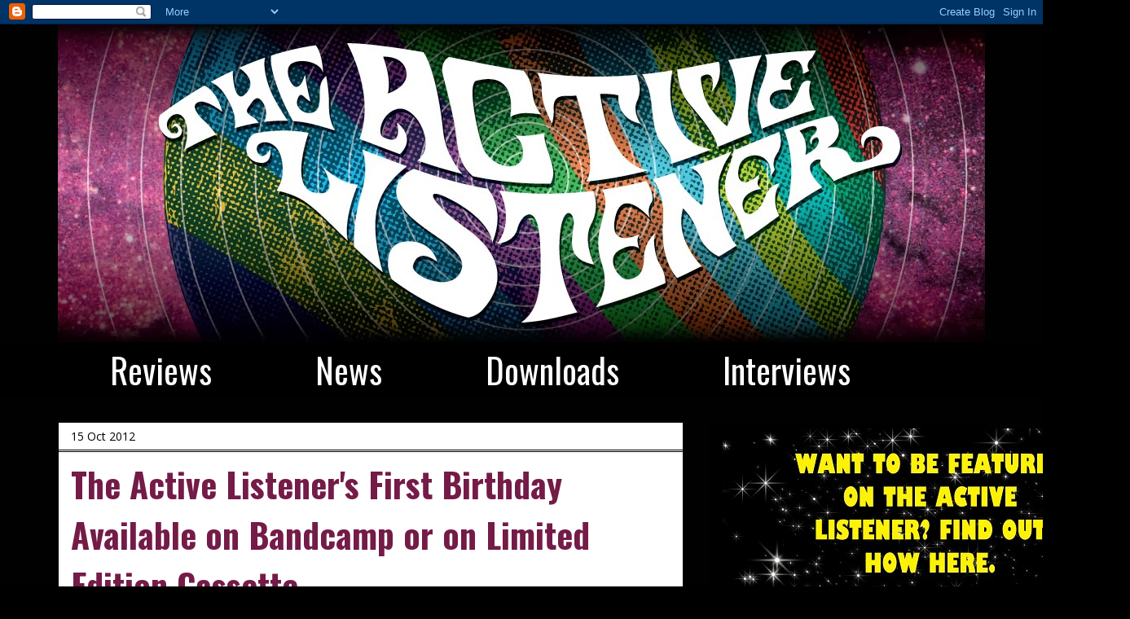

--- FILE ---
content_type: text/html; charset=UTF-8
request_url: https://active-listener.blogspot.com/2012/09/the-active-listeners-first-birthday-pre.html
body_size: 25127
content:
<!DOCTYPE html>
<html class='v2' dir='ltr' lang='en-GB'>
<head>
<link href='https://www.blogger.com/static/v1/widgets/335934321-css_bundle_v2.css' rel='stylesheet' type='text/css'/>
<meta content='width=1100' name='viewport'/>
<meta content='text/html; charset=UTF-8' http-equiv='Content-Type'/>
<meta content='blogger' name='generator'/>
<link href='https://active-listener.blogspot.com/favicon.ico' rel='icon' type='image/x-icon'/>
<link href='http://active-listener.blogspot.com/2012/09/the-active-listeners-first-birthday-pre.html' rel='canonical'/>
<link rel="alternate" type="application/atom+xml" title="THE ACTIVE LISTENER - Atom" href="https://active-listener.blogspot.com/feeds/posts/default" />
<link rel="alternate" type="application/rss+xml" title="THE ACTIVE LISTENER - RSS" href="https://active-listener.blogspot.com/feeds/posts/default?alt=rss" />
<link rel="service.post" type="application/atom+xml" title="THE ACTIVE LISTENER - Atom" href="https://www.blogger.com/feeds/6060678401939895415/posts/default" />

<link rel="alternate" type="application/atom+xml" title="THE ACTIVE LISTENER - Atom" href="https://active-listener.blogspot.com/feeds/932841179616699940/comments/default" />
<!--Can't find substitution for tag [blog.ieCssRetrofitLinks]-->
<link href='https://blogger.googleusercontent.com/img/b/R29vZ2xl/AVvXsEjk1-a-wAe1aaSRwpWtMRrWQACGQsEw-LJkm_ypRTAyYvc9G3wrmErzoaj7_k9c6KifhXoLd4feoKfGY5mw0vgvz8TU27q3wNiIqKMqZBsj-9yMHx2yxA-yr_vgi9wlAOWib5eP6trG7I1o/s640/399084_423360594387306_1503815906_n.jpg' rel='image_src'/>
<meta content='http://active-listener.blogspot.com/2012/09/the-active-listeners-first-birthday-pre.html' property='og:url'/>
<meta content='The Active Listener&#39;s First Birthday Available on Bandcamp or on Limited Edition Cassette.' property='og:title'/>
<meta content='  The 4th of November is the first anniversary of the Active Listener, and to celebrate I&#39;ve put together a limited edition cassette release...' property='og:description'/>
<meta content='https://blogger.googleusercontent.com/img/b/R29vZ2xl/AVvXsEjk1-a-wAe1aaSRwpWtMRrWQACGQsEw-LJkm_ypRTAyYvc9G3wrmErzoaj7_k9c6KifhXoLd4feoKfGY5mw0vgvz8TU27q3wNiIqKMqZBsj-9yMHx2yxA-yr_vgi9wlAOWib5eP6trG7I1o/w1200-h630-p-k-no-nu/399084_423360594387306_1503815906_n.jpg' property='og:image'/>
<title>THE ACTIVE LISTENER: The Active Listener's First Birthday Available on Bandcamp or on Limited Edition Cassette.</title>
<style type='text/css'>@font-face{font-family:'Open Sans';font-style:normal;font-weight:400;font-stretch:100%;font-display:swap;src:url(//fonts.gstatic.com/s/opensans/v44/memSYaGs126MiZpBA-UvWbX2vVnXBbObj2OVZyOOSr4dVJWUgsjZ0B4taVIUwaEQbjB_mQ.woff2)format('woff2');unicode-range:U+0460-052F,U+1C80-1C8A,U+20B4,U+2DE0-2DFF,U+A640-A69F,U+FE2E-FE2F;}@font-face{font-family:'Open Sans';font-style:normal;font-weight:400;font-stretch:100%;font-display:swap;src:url(//fonts.gstatic.com/s/opensans/v44/memSYaGs126MiZpBA-UvWbX2vVnXBbObj2OVZyOOSr4dVJWUgsjZ0B4kaVIUwaEQbjB_mQ.woff2)format('woff2');unicode-range:U+0301,U+0400-045F,U+0490-0491,U+04B0-04B1,U+2116;}@font-face{font-family:'Open Sans';font-style:normal;font-weight:400;font-stretch:100%;font-display:swap;src:url(//fonts.gstatic.com/s/opensans/v44/memSYaGs126MiZpBA-UvWbX2vVnXBbObj2OVZyOOSr4dVJWUgsjZ0B4saVIUwaEQbjB_mQ.woff2)format('woff2');unicode-range:U+1F00-1FFF;}@font-face{font-family:'Open Sans';font-style:normal;font-weight:400;font-stretch:100%;font-display:swap;src:url(//fonts.gstatic.com/s/opensans/v44/memSYaGs126MiZpBA-UvWbX2vVnXBbObj2OVZyOOSr4dVJWUgsjZ0B4jaVIUwaEQbjB_mQ.woff2)format('woff2');unicode-range:U+0370-0377,U+037A-037F,U+0384-038A,U+038C,U+038E-03A1,U+03A3-03FF;}@font-face{font-family:'Open Sans';font-style:normal;font-weight:400;font-stretch:100%;font-display:swap;src:url(//fonts.gstatic.com/s/opensans/v44/memSYaGs126MiZpBA-UvWbX2vVnXBbObj2OVZyOOSr4dVJWUgsjZ0B4iaVIUwaEQbjB_mQ.woff2)format('woff2');unicode-range:U+0307-0308,U+0590-05FF,U+200C-2010,U+20AA,U+25CC,U+FB1D-FB4F;}@font-face{font-family:'Open Sans';font-style:normal;font-weight:400;font-stretch:100%;font-display:swap;src:url(//fonts.gstatic.com/s/opensans/v44/memSYaGs126MiZpBA-UvWbX2vVnXBbObj2OVZyOOSr4dVJWUgsjZ0B5caVIUwaEQbjB_mQ.woff2)format('woff2');unicode-range:U+0302-0303,U+0305,U+0307-0308,U+0310,U+0312,U+0315,U+031A,U+0326-0327,U+032C,U+032F-0330,U+0332-0333,U+0338,U+033A,U+0346,U+034D,U+0391-03A1,U+03A3-03A9,U+03B1-03C9,U+03D1,U+03D5-03D6,U+03F0-03F1,U+03F4-03F5,U+2016-2017,U+2034-2038,U+203C,U+2040,U+2043,U+2047,U+2050,U+2057,U+205F,U+2070-2071,U+2074-208E,U+2090-209C,U+20D0-20DC,U+20E1,U+20E5-20EF,U+2100-2112,U+2114-2115,U+2117-2121,U+2123-214F,U+2190,U+2192,U+2194-21AE,U+21B0-21E5,U+21F1-21F2,U+21F4-2211,U+2213-2214,U+2216-22FF,U+2308-230B,U+2310,U+2319,U+231C-2321,U+2336-237A,U+237C,U+2395,U+239B-23B7,U+23D0,U+23DC-23E1,U+2474-2475,U+25AF,U+25B3,U+25B7,U+25BD,U+25C1,U+25CA,U+25CC,U+25FB,U+266D-266F,U+27C0-27FF,U+2900-2AFF,U+2B0E-2B11,U+2B30-2B4C,U+2BFE,U+3030,U+FF5B,U+FF5D,U+1D400-1D7FF,U+1EE00-1EEFF;}@font-face{font-family:'Open Sans';font-style:normal;font-weight:400;font-stretch:100%;font-display:swap;src:url(//fonts.gstatic.com/s/opensans/v44/memSYaGs126MiZpBA-UvWbX2vVnXBbObj2OVZyOOSr4dVJWUgsjZ0B5OaVIUwaEQbjB_mQ.woff2)format('woff2');unicode-range:U+0001-000C,U+000E-001F,U+007F-009F,U+20DD-20E0,U+20E2-20E4,U+2150-218F,U+2190,U+2192,U+2194-2199,U+21AF,U+21E6-21F0,U+21F3,U+2218-2219,U+2299,U+22C4-22C6,U+2300-243F,U+2440-244A,U+2460-24FF,U+25A0-27BF,U+2800-28FF,U+2921-2922,U+2981,U+29BF,U+29EB,U+2B00-2BFF,U+4DC0-4DFF,U+FFF9-FFFB,U+10140-1018E,U+10190-1019C,U+101A0,U+101D0-101FD,U+102E0-102FB,U+10E60-10E7E,U+1D2C0-1D2D3,U+1D2E0-1D37F,U+1F000-1F0FF,U+1F100-1F1AD,U+1F1E6-1F1FF,U+1F30D-1F30F,U+1F315,U+1F31C,U+1F31E,U+1F320-1F32C,U+1F336,U+1F378,U+1F37D,U+1F382,U+1F393-1F39F,U+1F3A7-1F3A8,U+1F3AC-1F3AF,U+1F3C2,U+1F3C4-1F3C6,U+1F3CA-1F3CE,U+1F3D4-1F3E0,U+1F3ED,U+1F3F1-1F3F3,U+1F3F5-1F3F7,U+1F408,U+1F415,U+1F41F,U+1F426,U+1F43F,U+1F441-1F442,U+1F444,U+1F446-1F449,U+1F44C-1F44E,U+1F453,U+1F46A,U+1F47D,U+1F4A3,U+1F4B0,U+1F4B3,U+1F4B9,U+1F4BB,U+1F4BF,U+1F4C8-1F4CB,U+1F4D6,U+1F4DA,U+1F4DF,U+1F4E3-1F4E6,U+1F4EA-1F4ED,U+1F4F7,U+1F4F9-1F4FB,U+1F4FD-1F4FE,U+1F503,U+1F507-1F50B,U+1F50D,U+1F512-1F513,U+1F53E-1F54A,U+1F54F-1F5FA,U+1F610,U+1F650-1F67F,U+1F687,U+1F68D,U+1F691,U+1F694,U+1F698,U+1F6AD,U+1F6B2,U+1F6B9-1F6BA,U+1F6BC,U+1F6C6-1F6CF,U+1F6D3-1F6D7,U+1F6E0-1F6EA,U+1F6F0-1F6F3,U+1F6F7-1F6FC,U+1F700-1F7FF,U+1F800-1F80B,U+1F810-1F847,U+1F850-1F859,U+1F860-1F887,U+1F890-1F8AD,U+1F8B0-1F8BB,U+1F8C0-1F8C1,U+1F900-1F90B,U+1F93B,U+1F946,U+1F984,U+1F996,U+1F9E9,U+1FA00-1FA6F,U+1FA70-1FA7C,U+1FA80-1FA89,U+1FA8F-1FAC6,U+1FACE-1FADC,U+1FADF-1FAE9,U+1FAF0-1FAF8,U+1FB00-1FBFF;}@font-face{font-family:'Open Sans';font-style:normal;font-weight:400;font-stretch:100%;font-display:swap;src:url(//fonts.gstatic.com/s/opensans/v44/memSYaGs126MiZpBA-UvWbX2vVnXBbObj2OVZyOOSr4dVJWUgsjZ0B4vaVIUwaEQbjB_mQ.woff2)format('woff2');unicode-range:U+0102-0103,U+0110-0111,U+0128-0129,U+0168-0169,U+01A0-01A1,U+01AF-01B0,U+0300-0301,U+0303-0304,U+0308-0309,U+0323,U+0329,U+1EA0-1EF9,U+20AB;}@font-face{font-family:'Open Sans';font-style:normal;font-weight:400;font-stretch:100%;font-display:swap;src:url(//fonts.gstatic.com/s/opensans/v44/memSYaGs126MiZpBA-UvWbX2vVnXBbObj2OVZyOOSr4dVJWUgsjZ0B4uaVIUwaEQbjB_mQ.woff2)format('woff2');unicode-range:U+0100-02BA,U+02BD-02C5,U+02C7-02CC,U+02CE-02D7,U+02DD-02FF,U+0304,U+0308,U+0329,U+1D00-1DBF,U+1E00-1E9F,U+1EF2-1EFF,U+2020,U+20A0-20AB,U+20AD-20C0,U+2113,U+2C60-2C7F,U+A720-A7FF;}@font-face{font-family:'Open Sans';font-style:normal;font-weight:400;font-stretch:100%;font-display:swap;src:url(//fonts.gstatic.com/s/opensans/v44/memSYaGs126MiZpBA-UvWbX2vVnXBbObj2OVZyOOSr4dVJWUgsjZ0B4gaVIUwaEQbjA.woff2)format('woff2');unicode-range:U+0000-00FF,U+0131,U+0152-0153,U+02BB-02BC,U+02C6,U+02DA,U+02DC,U+0304,U+0308,U+0329,U+2000-206F,U+20AC,U+2122,U+2191,U+2193,U+2212,U+2215,U+FEFF,U+FFFD;}@font-face{font-family:'Oswald';font-style:normal;font-weight:400;font-display:swap;src:url(//fonts.gstatic.com/s/oswald/v57/TK3IWkUHHAIjg75cFRf3bXL8LICs1_Fv40pKlN4NNSeSASz7FmlbHYjMdZwlou4.woff2)format('woff2');unicode-range:U+0460-052F,U+1C80-1C8A,U+20B4,U+2DE0-2DFF,U+A640-A69F,U+FE2E-FE2F;}@font-face{font-family:'Oswald';font-style:normal;font-weight:400;font-display:swap;src:url(//fonts.gstatic.com/s/oswald/v57/TK3IWkUHHAIjg75cFRf3bXL8LICs1_Fv40pKlN4NNSeSASz7FmlSHYjMdZwlou4.woff2)format('woff2');unicode-range:U+0301,U+0400-045F,U+0490-0491,U+04B0-04B1,U+2116;}@font-face{font-family:'Oswald';font-style:normal;font-weight:400;font-display:swap;src:url(//fonts.gstatic.com/s/oswald/v57/TK3IWkUHHAIjg75cFRf3bXL8LICs1_Fv40pKlN4NNSeSASz7FmlZHYjMdZwlou4.woff2)format('woff2');unicode-range:U+0102-0103,U+0110-0111,U+0128-0129,U+0168-0169,U+01A0-01A1,U+01AF-01B0,U+0300-0301,U+0303-0304,U+0308-0309,U+0323,U+0329,U+1EA0-1EF9,U+20AB;}@font-face{font-family:'Oswald';font-style:normal;font-weight:400;font-display:swap;src:url(//fonts.gstatic.com/s/oswald/v57/TK3IWkUHHAIjg75cFRf3bXL8LICs1_Fv40pKlN4NNSeSASz7FmlYHYjMdZwlou4.woff2)format('woff2');unicode-range:U+0100-02BA,U+02BD-02C5,U+02C7-02CC,U+02CE-02D7,U+02DD-02FF,U+0304,U+0308,U+0329,U+1D00-1DBF,U+1E00-1E9F,U+1EF2-1EFF,U+2020,U+20A0-20AB,U+20AD-20C0,U+2113,U+2C60-2C7F,U+A720-A7FF;}@font-face{font-family:'Oswald';font-style:normal;font-weight:400;font-display:swap;src:url(//fonts.gstatic.com/s/oswald/v57/TK3IWkUHHAIjg75cFRf3bXL8LICs1_Fv40pKlN4NNSeSASz7FmlWHYjMdZwl.woff2)format('woff2');unicode-range:U+0000-00FF,U+0131,U+0152-0153,U+02BB-02BC,U+02C6,U+02DA,U+02DC,U+0304,U+0308,U+0329,U+2000-206F,U+20AC,U+2122,U+2191,U+2193,U+2212,U+2215,U+FEFF,U+FFFD;}@font-face{font-family:'Oswald';font-style:normal;font-weight:700;font-display:swap;src:url(//fonts.gstatic.com/s/oswald/v57/TK3IWkUHHAIjg75cFRf3bXL8LICs1_Fv40pKlN4NNSeSASz7FmlbHYjMdZwlou4.woff2)format('woff2');unicode-range:U+0460-052F,U+1C80-1C8A,U+20B4,U+2DE0-2DFF,U+A640-A69F,U+FE2E-FE2F;}@font-face{font-family:'Oswald';font-style:normal;font-weight:700;font-display:swap;src:url(//fonts.gstatic.com/s/oswald/v57/TK3IWkUHHAIjg75cFRf3bXL8LICs1_Fv40pKlN4NNSeSASz7FmlSHYjMdZwlou4.woff2)format('woff2');unicode-range:U+0301,U+0400-045F,U+0490-0491,U+04B0-04B1,U+2116;}@font-face{font-family:'Oswald';font-style:normal;font-weight:700;font-display:swap;src:url(//fonts.gstatic.com/s/oswald/v57/TK3IWkUHHAIjg75cFRf3bXL8LICs1_Fv40pKlN4NNSeSASz7FmlZHYjMdZwlou4.woff2)format('woff2');unicode-range:U+0102-0103,U+0110-0111,U+0128-0129,U+0168-0169,U+01A0-01A1,U+01AF-01B0,U+0300-0301,U+0303-0304,U+0308-0309,U+0323,U+0329,U+1EA0-1EF9,U+20AB;}@font-face{font-family:'Oswald';font-style:normal;font-weight:700;font-display:swap;src:url(//fonts.gstatic.com/s/oswald/v57/TK3IWkUHHAIjg75cFRf3bXL8LICs1_Fv40pKlN4NNSeSASz7FmlYHYjMdZwlou4.woff2)format('woff2');unicode-range:U+0100-02BA,U+02BD-02C5,U+02C7-02CC,U+02CE-02D7,U+02DD-02FF,U+0304,U+0308,U+0329,U+1D00-1DBF,U+1E00-1E9F,U+1EF2-1EFF,U+2020,U+20A0-20AB,U+20AD-20C0,U+2113,U+2C60-2C7F,U+A720-A7FF;}@font-face{font-family:'Oswald';font-style:normal;font-weight:700;font-display:swap;src:url(//fonts.gstatic.com/s/oswald/v57/TK3IWkUHHAIjg75cFRf3bXL8LICs1_Fv40pKlN4NNSeSASz7FmlWHYjMdZwl.woff2)format('woff2');unicode-range:U+0000-00FF,U+0131,U+0152-0153,U+02BB-02BC,U+02C6,U+02DA,U+02DC,U+0304,U+0308,U+0329,U+2000-206F,U+20AC,U+2122,U+2191,U+2193,U+2212,U+2215,U+FEFF,U+FFFD;}</style>
<style id='page-skin-1' type='text/css'><!--
/*
-----------------------------------------------
Blogger Template Style
Name:     Awesome Inc.
Designer: Tina Chen
URL:      tinachen.org
----------------------------------------------- */
/* Content
----------------------------------------------- */
body {
font: normal normal 18px Open Sans;
color: #000000;
background: #000000 url(//4.bp.blogspot.com/-74cmEIcExgw/Uocy4aZNt8I/AAAAAAAAJG0/lXSz9lVBsW8/s0/black.jpg) repeat scroll top left;
}
html body .content-outer {
min-width: 0;
max-width: 100%;
width: 100%;
}
a:link {
text-decoration: none;
color: #0065ff;
}
a:visited {
text-decoration: none;
color: #0065ff;
}
a:hover {
text-decoration: underline;
color: #0065ff;
}
.body-fauxcolumn-outer .cap-top {
position: absolute;
z-index: 1;
height: 276px;
width: 100%;
background: transparent none repeat-x scroll top left;
_background-image: none;
}
/* Columns
----------------------------------------------- */
.content-inner {
padding: 0;
}
.header-inner .section {
margin: 0 16px;
}
.tabs-inner .section {
margin: 0 16px;
}
.main-inner {
padding-top: 30px;
}
.main-inner .column-center-inner,
.main-inner .column-left-inner,
.main-inner .column-right-inner {
padding: 0 5px;
}
*+html body .main-inner .column-center-inner {
margin-top: -30px;
}
#layout .main-inner .column-center-inner {
margin-top: 0;
}
/* Header
----------------------------------------------- */
.header-outer {
margin: 0 0 0 0;
background: transparent none repeat scroll 0 0;
}
.Header h1 {
font: normal normal 100px Open Sans;
color: #ffffff;
text-shadow: 0 0 -1px #000000;
}
.Header h1 a {
color: #ffffff;
}
.Header .description {
font: normal normal 14px Impact, sans-serif;
color: #ffffff;
}
.header-inner .Header .titlewrapper,
.header-inner .Header .descriptionwrapper {
padding-left: 0;
padding-right: 0;
margin-bottom: 0;
}
.header-inner .Header .titlewrapper {
padding-top: 22px;
}
/* Tabs
----------------------------------------------- */
.tabs-outer {
overflow: hidden;
position: relative;
background: #000000 none repeat scroll 0 0;
}
#layout .tabs-outer {
overflow: visible;
}
.tabs-cap-top, .tabs-cap-bottom {
position: absolute;
width: 100%;
border-top: 1px solid #000000;
}
.tabs-cap-bottom {
bottom: 0;
}
.tabs-inner .widget li a {
display: inline-block;
margin: 0;
padding: .6em 1.5em;
font: normal normal 42px Oswald;
color: #ffffff;
border-top: 1px solid #000000;
border-bottom: 1px solid #000000;
border-left: 1px solid #000000;
height: 16px;
line-height: 16px;
}
.tabs-inner .widget li:last-child a {
border-right: 1px solid #000000;
}
.tabs-inner .widget li.selected a, .tabs-inner .widget li a:hover {
background: #000000 none repeat-x scroll 0 -100px;
color: #ffffff;
}
/* Headings
----------------------------------------------- */
h2 {
font: normal normal 14px Open Sans;
color: #ffffff;
}
/* Widgets
----------------------------------------------- */
.main-inner .section {
margin: 0 27px;
padding: 0;
}
.main-inner .column-left-outer,
.main-inner .column-right-outer {
margin-top: 0;
}
#layout .main-inner .column-left-outer,
#layout .main-inner .column-right-outer {
margin-top: 0;
}
.main-inner .column-left-inner,
.main-inner .column-right-inner {
background: transparent none repeat 0 0;
-moz-box-shadow: 0 0 0 rgba(0, 0, 0, .2);
-webkit-box-shadow: 0 0 0 rgba(0, 0, 0, .2);
-goog-ms-box-shadow: 0 0 0 rgba(0, 0, 0, .2);
box-shadow: 0 0 0 rgba(0, 0, 0, .2);
-moz-border-radius: 0;
-webkit-border-radius: 0;
-goog-ms-border-radius: 0;
border-radius: 0;
}
#layout .main-inner .column-left-inner,
#layout .main-inner .column-right-inner {
margin-top: 0;
}
.sidebar .widget {
font: normal normal 14px Open Sans;
color: #ffffff;
}
.sidebar .widget a:link {
color: #ffffff;
}
.sidebar .widget a:visited {
color: #ffffff;
}
.sidebar .widget a:hover {
color: #ffffff;
}
.sidebar .widget h2 {
text-shadow: 0 0 -1px #000000;
}
.main-inner .widget {
background-color: #000000;
border: 1px solid #000000;
padding: 0 15px 15px;
margin: 20px -16px;
-moz-box-shadow: 0 0 0 rgba(0, 0, 0, .2);
-webkit-box-shadow: 0 0 0 rgba(0, 0, 0, .2);
-goog-ms-box-shadow: 0 0 0 rgba(0, 0, 0, .2);
box-shadow: 0 0 0 rgba(0, 0, 0, .2);
-moz-border-radius: 0;
-webkit-border-radius: 0;
-goog-ms-border-radius: 0;
border-radius: 0;
}
.main-inner .widget h2 {
margin: 0 -15px;
padding: .6em 15px .5em;
border-bottom: 1px solid #000000;
}
.footer-inner .widget h2 {
padding: 0 0 .4em;
border-bottom: 1px solid #000000;
}
.main-inner .widget h2 + div, .footer-inner .widget h2 + div {
border-top: 1px solid #000000;
padding-top: 8px;
}
.main-inner .widget .widget-content {
margin: 0 -15px;
padding: 7px 15px 0;
}
.main-inner .widget ul, .main-inner .widget #ArchiveList ul.flat {
margin: -8px -15px 0;
padding: 0;
list-style: none;
}
.main-inner .widget #ArchiveList {
margin: -8px 0 0;
}
.main-inner .widget ul li, .main-inner .widget #ArchiveList ul.flat li {
padding: .5em 15px;
text-indent: 0;
color: #ffffff;
border-top: 1px solid #000000;
border-bottom: 1px solid #000000;
}
.main-inner .widget #ArchiveList ul li {
padding-top: .25em;
padding-bottom: .25em;
}
.main-inner .widget ul li:first-child, .main-inner .widget #ArchiveList ul.flat li:first-child {
border-top: none;
}
.main-inner .widget ul li:last-child, .main-inner .widget #ArchiveList ul.flat li:last-child {
border-bottom: none;
}
.post-body {
position: relative;
}
.main-inner .widget .post-body ul {
padding: 0 2.5em;
margin: .5em 0;
list-style: disc;
}
.main-inner .widget .post-body ul li {
padding: 0.25em 0;
margin-bottom: .25em;
color: #000000;
border: none;
}
.footer-inner .widget ul {
padding: 0;
list-style: none;
}
.widget .zippy {
color: #ffffff;
}
/* Posts
----------------------------------------------- */
body .main-inner .Blog {
padding: 0;
margin-bottom: 1em;
background-color: transparent;
border: none;
-moz-box-shadow: 0 0 0 rgba(0, 0, 0, 0);
-webkit-box-shadow: 0 0 0 rgba(0, 0, 0, 0);
-goog-ms-box-shadow: 0 0 0 rgba(0, 0, 0, 0);
box-shadow: 0 0 0 rgba(0, 0, 0, 0);
}
.main-inner .section:last-child .Blog:last-child {
padding: 0;
margin-bottom: 1em;
}
.main-inner .widget h2.date-header {
margin: 0 -15px 1px;
padding: 0 0 0 0;
font: normal normal 14px Open Sans;
color: #000000;
background: transparent none no-repeat scroll top left;
border-top: 0 solid #000000;
border-bottom: 1px solid #000000;
-moz-border-radius-topleft: 0;
-moz-border-radius-topright: 0;
-webkit-border-top-left-radius: 0;
-webkit-border-top-right-radius: 0;
border-top-left-radius: 0;
border-top-right-radius: 0;
position: static;
bottom: 100%;
right: 15px;
text-shadow: 0 0 -1px #000000;
}
.main-inner .widget h2.date-header span {
font: normal normal 14px Open Sans;
display: block;
padding: .5em 15px;
border-left: 0 solid #000000;
border-right: 0 solid #000000;
}
.date-outer {
position: relative;
margin: 30px 0 20px;
padding: 0 15px;
background-color: #ffffff;
border: 1px solid #000000;
-moz-box-shadow: 0 0 0 rgba(0, 0, 0, .2);
-webkit-box-shadow: 0 0 0 rgba(0, 0, 0, .2);
-goog-ms-box-shadow: 0 0 0 rgba(0, 0, 0, .2);
box-shadow: 0 0 0 rgba(0, 0, 0, .2);
-moz-border-radius: 0;
-webkit-border-radius: 0;
-goog-ms-border-radius: 0;
border-radius: 0;
}
.date-outer:first-child {
margin-top: 0;
}
.date-outer:last-child {
margin-bottom: 20px;
-moz-border-radius-bottomleft: 0;
-moz-border-radius-bottomright: 0;
-webkit-border-bottom-left-radius: 0;
-webkit-border-bottom-right-radius: 0;
-goog-ms-border-bottom-left-radius: 0;
-goog-ms-border-bottom-right-radius: 0;
border-bottom-left-radius: 0;
border-bottom-right-radius: 0;
}
.date-posts {
margin: 0 -15px;
padding: 0 15px;
clear: both;
}
.post-outer, .inline-ad {
border-top: 1px solid #000000;
margin: 0 -15px;
padding: 15px 15px;
}
.post-outer {
padding-bottom: 10px;
}
.post-outer:first-child {
padding-top: 0;
border-top: none;
}
.post-outer:last-child, .inline-ad:last-child {
border-bottom: none;
}
.post-body {
position: relative;
}
.post-body img {
padding: 8px;
background: #000000;
border: 1px solid transparent;
-moz-box-shadow: 0 0 0 rgba(0, 0, 0, .2);
-webkit-box-shadow: 0 0 0 rgba(0, 0, 0, .2);
box-shadow: 0 0 0 rgba(0, 0, 0, .2);
-moz-border-radius: 0;
-webkit-border-radius: 0;
border-radius: 0;
}
h3.post-title, h4 {
font: normal bold 42px Oswald;
color: #741b47;
}
h3.post-title a {
font: normal bold 42px Oswald;
color: #741b47;
}
h3.post-title a:hover {
color: #0065ff;
text-decoration: underline;
}
.post-header {
margin: 0 0 1em;
}
.post-body {
line-height: 1.4;
}
.post-outer h2 {
color: #000000;
}
.post-footer {
margin: 1.5em 0 0;
}
#blog-pager {
padding: 15px;
font-size: 120%;
background-color: #ffffff;
border: 1px solid #000000;
-moz-box-shadow: 0 0 0 rgba(0, 0, 0, .2);
-webkit-box-shadow: 0 0 0 rgba(0, 0, 0, .2);
-goog-ms-box-shadow: 0 0 0 rgba(0, 0, 0, .2);
box-shadow: 0 0 0 rgba(0, 0, 0, .2);
-moz-border-radius: 0;
-webkit-border-radius: 0;
-goog-ms-border-radius: 0;
border-radius: 0;
-moz-border-radius-topleft: 0;
-moz-border-radius-topright: 0;
-webkit-border-top-left-radius: 0;
-webkit-border-top-right-radius: 0;
-goog-ms-border-top-left-radius: 0;
-goog-ms-border-top-right-radius: 0;
border-top-left-radius: 0;
border-top-right-radius-topright: 0;
margin-top: 1em;
}
.blog-feeds, .post-feeds {
margin: 1em 0;
text-align: center;
color: #000000;
}
.blog-feeds a, .post-feeds a {
color: #ff0000;
}
.blog-feeds a:visited, .post-feeds a:visited {
color: #ffffff;
}
.blog-feeds a:hover, .post-feeds a:hover {
color: #ff9900;
}
.post-outer .comments {
margin-top: 2em;
}
/* Comments
----------------------------------------------- */
.comments .comments-content .icon.blog-author {
background-repeat: no-repeat;
background-image: url([data-uri]);
}
.comments .comments-content .loadmore a {
border-top: 1px solid #000000;
border-bottom: 1px solid #000000;
}
.comments .continue {
border-top: 2px solid #000000;
}
/* Footer
----------------------------------------------- */
.footer-outer {
margin: -0 0 -1px;
padding: 0 0 0;
color: #ffffff;
overflow: hidden;
}
.footer-fauxborder-left {
border-top: 1px solid #000000;
background: #000000 none repeat scroll 0 0;
-moz-box-shadow: 0 0 0 rgba(0, 0, 0, .2);
-webkit-box-shadow: 0 0 0 rgba(0, 0, 0, .2);
-goog-ms-box-shadow: 0 0 0 rgba(0, 0, 0, .2);
box-shadow: 0 0 0 rgba(0, 0, 0, .2);
margin: 0 -0;
}
/* Mobile
----------------------------------------------- */
body.mobile {
background-size: auto;
}
.mobile .body-fauxcolumn-outer {
background: transparent none repeat scroll top left;
}
*+html body.mobile .main-inner .column-center-inner {
margin-top: 0;
}
.mobile .main-inner .widget {
padding: 0 0 15px;
}
.mobile .main-inner .widget h2 + div,
.mobile .footer-inner .widget h2 + div {
border-top: none;
padding-top: 0;
}
.mobile .footer-inner .widget h2 {
padding: 0.5em 0;
border-bottom: none;
}
.mobile .main-inner .widget .widget-content {
margin: 0;
padding: 7px 0 0;
}
.mobile .main-inner .widget ul,
.mobile .main-inner .widget #ArchiveList ul.flat {
margin: 0 -15px 0;
}
.mobile .main-inner .widget h2.date-header {
right: 0;
}
.mobile .date-header span {
padding: 0.4em 0;
}
.mobile .date-outer:first-child {
margin-bottom: 0;
border: 1px solid #000000;
-moz-border-radius-topleft: 0;
-moz-border-radius-topright: 0;
-webkit-border-top-left-radius: 0;
-webkit-border-top-right-radius: 0;
-goog-ms-border-top-left-radius: 0;
-goog-ms-border-top-right-radius: 0;
border-top-left-radius: 0;
border-top-right-radius: 0;
}
.mobile .date-outer {
border-color: #000000;
border-width: 0 1px 1px;
}
.mobile .date-outer:last-child {
margin-bottom: 0;
}
.mobile .main-inner {
padding: 0;
}
.mobile .header-inner .section {
margin: 0;
}
.mobile .post-outer, .mobile .inline-ad {
padding: 5px 0;
}
.mobile .tabs-inner .section {
margin: 0 10px;
}
.mobile .main-inner .widget h2 {
margin: 0;
padding: 0;
}
.mobile .main-inner .widget h2.date-header span {
padding: 0;
}
.mobile .main-inner .widget .widget-content {
margin: 0;
padding: 7px 0 0;
}
.mobile #blog-pager {
border: 1px solid transparent;
background: #000000 none repeat scroll 0 0;
}
.mobile .main-inner .column-left-inner,
.mobile .main-inner .column-right-inner {
background: transparent none repeat 0 0;
-moz-box-shadow: none;
-webkit-box-shadow: none;
-goog-ms-box-shadow: none;
box-shadow: none;
}
.mobile .date-posts {
margin: 0;
padding: 0;
}
.mobile .footer-fauxborder-left {
margin: 0;
border-top: inherit;
}
.mobile .main-inner .section:last-child .Blog:last-child {
margin-bottom: 0;
}
.mobile-index-contents {
color: #000000;
}
.mobile .mobile-link-button {
background: #0065ff none repeat scroll 0 0;
}
.mobile-link-button a:link, .mobile-link-button a:visited {
color: #ffffff;
}
.mobile .tabs-inner .PageList .widget-content {
background: transparent;
border-top: 1px solid;
border-color: #000000;
color: #ffffff;
}
.mobile .tabs-inner .PageList .widget-content .pagelist-arrow {
border-left: 1px solid #000000;
}

--></style>
<style id='template-skin-1' type='text/css'><!--
body {
min-width: 1170px;
}
.content-outer, .content-fauxcolumn-outer, .region-inner {
min-width: 1170px;
max-width: 1170px;
_width: 1170px;
}
.main-inner .columns {
padding-left: 0px;
padding-right: 370px;
}
.main-inner .fauxcolumn-center-outer {
left: 0px;
right: 370px;
/* IE6 does not respect left and right together */
_width: expression(this.parentNode.offsetWidth -
parseInt("0px") -
parseInt("370px") + 'px');
}
.main-inner .fauxcolumn-left-outer {
width: 0px;
}
.main-inner .fauxcolumn-right-outer {
width: 370px;
}
.main-inner .column-left-outer {
width: 0px;
right: 100%;
margin-left: -0px;
}
.main-inner .column-right-outer {
width: 370px;
margin-right: -370px;
}
#layout {
min-width: 0;
}
#layout .content-outer {
min-width: 0;
width: 800px;
}
#layout .region-inner {
min-width: 0;
width: auto;
}
body#layout div.add_widget {
padding: 8px;
}
body#layout div.add_widget a {
margin-left: 32px;
}
--></style>
<style>
    body {background-image:url(\/\/4.bp.blogspot.com\/-74cmEIcExgw\/Uocy4aZNt8I\/AAAAAAAAJG0\/lXSz9lVBsW8\/s0\/black.jpg);}
    
@media (max-width: 200px) { body {background-image:url(\/\/4.bp.blogspot.com\/-74cmEIcExgw\/Uocy4aZNt8I\/AAAAAAAAJG0\/lXSz9lVBsW8\/w200\/black.jpg);}}
@media (max-width: 400px) and (min-width: 201px) { body {background-image:url(\/\/4.bp.blogspot.com\/-74cmEIcExgw\/Uocy4aZNt8I\/AAAAAAAAJG0\/lXSz9lVBsW8\/w400\/black.jpg);}}
@media (max-width: 800px) and (min-width: 401px) { body {background-image:url(\/\/4.bp.blogspot.com\/-74cmEIcExgw\/Uocy4aZNt8I\/AAAAAAAAJG0\/lXSz9lVBsW8\/w800\/black.jpg);}}
@media (max-width: 1200px) and (min-width: 801px) { body {background-image:url(\/\/4.bp.blogspot.com\/-74cmEIcExgw\/Uocy4aZNt8I\/AAAAAAAAJG0\/lXSz9lVBsW8\/w1200\/black.jpg);}}
/* Last tag covers anything over one higher than the previous max-size cap. */
@media (min-width: 1201px) { body {background-image:url(\/\/4.bp.blogspot.com\/-74cmEIcExgw\/Uocy4aZNt8I\/AAAAAAAAJG0\/lXSz9lVBsW8\/w1600\/black.jpg);}}
  </style>
<link href='https://www.blogger.com/dyn-css/authorization.css?targetBlogID=6060678401939895415&amp;zx=7e2f68a9-edee-4acc-910d-c4dc310c6a65' media='none' onload='if(media!=&#39;all&#39;)media=&#39;all&#39;' rel='stylesheet'/><noscript><link href='https://www.blogger.com/dyn-css/authorization.css?targetBlogID=6060678401939895415&amp;zx=7e2f68a9-edee-4acc-910d-c4dc310c6a65' rel='stylesheet'/></noscript>
<meta name='google-adsense-platform-account' content='ca-host-pub-1556223355139109'/>
<meta name='google-adsense-platform-domain' content='blogspot.com'/>

<!-- data-ad-client=ca-pub-3796126449451477 -->

</head>
<body class='loading variant-dark'>
<div class='navbar section' id='navbar' name='Navbar'><div class='widget Navbar' data-version='1' id='Navbar1'><script type="text/javascript">
    function setAttributeOnload(object, attribute, val) {
      if(window.addEventListener) {
        window.addEventListener('load',
          function(){ object[attribute] = val; }, false);
      } else {
        window.attachEvent('onload', function(){ object[attribute] = val; });
      }
    }
  </script>
<div id="navbar-iframe-container"></div>
<script type="text/javascript" src="https://apis.google.com/js/platform.js"></script>
<script type="text/javascript">
      gapi.load("gapi.iframes:gapi.iframes.style.bubble", function() {
        if (gapi.iframes && gapi.iframes.getContext) {
          gapi.iframes.getContext().openChild({
              url: 'https://www.blogger.com/navbar/6060678401939895415?po\x3d932841179616699940\x26origin\x3dhttps://active-listener.blogspot.com',
              where: document.getElementById("navbar-iframe-container"),
              id: "navbar-iframe"
          });
        }
      });
    </script><script type="text/javascript">
(function() {
var script = document.createElement('script');
script.type = 'text/javascript';
script.src = '//pagead2.googlesyndication.com/pagead/js/google_top_exp.js';
var head = document.getElementsByTagName('head')[0];
if (head) {
head.appendChild(script);
}})();
</script>
</div></div>
<div class='body-fauxcolumns'>
<div class='fauxcolumn-outer body-fauxcolumn-outer'>
<div class='cap-top'>
<div class='cap-left'></div>
<div class='cap-right'></div>
</div>
<div class='fauxborder-left'>
<div class='fauxborder-right'></div>
<div class='fauxcolumn-inner'>
</div>
</div>
<div class='cap-bottom'>
<div class='cap-left'></div>
<div class='cap-right'></div>
</div>
</div>
</div>
<div class='content'>
<div class='content-fauxcolumns'>
<div class='fauxcolumn-outer content-fauxcolumn-outer'>
<div class='cap-top'>
<div class='cap-left'></div>
<div class='cap-right'></div>
</div>
<div class='fauxborder-left'>
<div class='fauxborder-right'></div>
<div class='fauxcolumn-inner'>
</div>
</div>
<div class='cap-bottom'>
<div class='cap-left'></div>
<div class='cap-right'></div>
</div>
</div>
</div>
<div class='content-outer'>
<div class='content-cap-top cap-top'>
<div class='cap-left'></div>
<div class='cap-right'></div>
</div>
<div class='fauxborder-left content-fauxborder-left'>
<div class='fauxborder-right content-fauxborder-right'></div>
<div class='content-inner'>
<header>
<div class='header-outer'>
<div class='header-cap-top cap-top'>
<div class='cap-left'></div>
<div class='cap-right'></div>
</div>
<div class='fauxborder-left header-fauxborder-left'>
<div class='fauxborder-right header-fauxborder-right'></div>
<div class='region-inner header-inner'>
<div class='header section' id='header' name='Header'><div class='widget Header' data-version='1' id='Header1'>
<div id='header-inner'>
<a href='https://active-listener.blogspot.com/' style='display: block'>
<img alt='THE ACTIVE LISTENER' height='390px; ' id='Header1_headerimg' src='https://blogger.googleusercontent.com/img/b/R29vZ2xl/AVvXsEjjWwJXzNwmOn6L61JhwT2qaxM9GfTz_1ouaLGlv4j58u1X2POIweN9tWla1FeXvjABEOCV6IdQufj7fEkbKihx5B_inmSz_hO3AHoWihPbGCA1Cg-YTJDGdeavGB5H-KklTYs1E1VrzBLi/s1600/Active-Listener-header-big-2.jpg' style='display: block' width='1155px; '/>
</a>
</div>
</div></div>
</div>
</div>
<div class='header-cap-bottom cap-bottom'>
<div class='cap-left'></div>
<div class='cap-right'></div>
</div>
</div>
</header>
<div class='tabs-outer'>
<div class='tabs-cap-top cap-top'>
<div class='cap-left'></div>
<div class='cap-right'></div>
</div>
<div class='fauxborder-left tabs-fauxborder-left'>
<div class='fauxborder-right tabs-fauxborder-right'></div>
<div class='region-inner tabs-inner'>
<div class='tabs section' id='crosscol' name='Cross-column'><div class='widget Label' data-version='1' id='Label1'>
<h2>NAVIGATION:</h2>
<div class='widget-content list-label-widget-content'>
<ul>
<li>
<a dir='ltr' href='https://active-listener.blogspot.com/search/label/Reviews'>Reviews</a>
</li>
<li>
<a dir='ltr' href='https://active-listener.blogspot.com/search/label/News'>News</a>
</li>
<li>
<a dir='ltr' href='https://active-listener.blogspot.com/search/label/Downloads'>Downloads</a>
</li>
<li>
<a dir='ltr' href='https://active-listener.blogspot.com/search/label/Interviews'>Interviews</a>
</li>
</ul>
<div class='clear'></div>
</div>
</div></div>
<div class='tabs no-items section' id='crosscol-overflow' name='Cross-Column 2'></div>
</div>
</div>
<div class='tabs-cap-bottom cap-bottom'>
<div class='cap-left'></div>
<div class='cap-right'></div>
</div>
</div>
<div class='main-outer'>
<div class='main-cap-top cap-top'>
<div class='cap-left'></div>
<div class='cap-right'></div>
</div>
<div class='fauxborder-left main-fauxborder-left'>
<div class='fauxborder-right main-fauxborder-right'></div>
<div class='region-inner main-inner'>
<div class='columns fauxcolumns'>
<div class='fauxcolumn-outer fauxcolumn-center-outer'>
<div class='cap-top'>
<div class='cap-left'></div>
<div class='cap-right'></div>
</div>
<div class='fauxborder-left'>
<div class='fauxborder-right'></div>
<div class='fauxcolumn-inner'>
</div>
</div>
<div class='cap-bottom'>
<div class='cap-left'></div>
<div class='cap-right'></div>
</div>
</div>
<div class='fauxcolumn-outer fauxcolumn-left-outer'>
<div class='cap-top'>
<div class='cap-left'></div>
<div class='cap-right'></div>
</div>
<div class='fauxborder-left'>
<div class='fauxborder-right'></div>
<div class='fauxcolumn-inner'>
</div>
</div>
<div class='cap-bottom'>
<div class='cap-left'></div>
<div class='cap-right'></div>
</div>
</div>
<div class='fauxcolumn-outer fauxcolumn-right-outer'>
<div class='cap-top'>
<div class='cap-left'></div>
<div class='cap-right'></div>
</div>
<div class='fauxborder-left'>
<div class='fauxborder-right'></div>
<div class='fauxcolumn-inner'>
</div>
</div>
<div class='cap-bottom'>
<div class='cap-left'></div>
<div class='cap-right'></div>
</div>
</div>
<!-- corrects IE6 width calculation -->
<div class='columns-inner'>
<div class='column-center-outer'>
<div class='column-center-inner'>
<div class='main section' id='main' name='Main'><div class='widget Blog' data-version='1' id='Blog1'>
<div class='blog-posts hfeed'>

          <div class="date-outer">
        
<h2 class='date-header'><span>15 Oct 2012</span></h2>

          <div class="date-posts">
        
<div class='post-outer'>
<div class='post hentry uncustomized-post-template' itemprop='blogPost' itemscope='itemscope' itemtype='http://schema.org/BlogPosting'>
<meta content='https://blogger.googleusercontent.com/img/b/R29vZ2xl/AVvXsEjk1-a-wAe1aaSRwpWtMRrWQACGQsEw-LJkm_ypRTAyYvc9G3wrmErzoaj7_k9c6KifhXoLd4feoKfGY5mw0vgvz8TU27q3wNiIqKMqZBsj-9yMHx2yxA-yr_vgi9wlAOWib5eP6trG7I1o/s640/399084_423360594387306_1503815906_n.jpg' itemprop='image_url'/>
<meta content='6060678401939895415' itemprop='blogId'/>
<meta content='932841179616699940' itemprop='postId'/>
<a name='932841179616699940'></a>
<h3 class='post-title entry-title' itemprop='name'>
The Active Listener's First Birthday Available on Bandcamp or on Limited Edition Cassette.
</h3>
<div class='post-header'>
<div class='post-header-line-1'></div>
</div>
<div class='post-body entry-content' id='post-body-932841179616699940' itemprop='description articleBody'>
<div class="separator" style="clear: both; text-align: center;">
</div>
<a href="https://blogger.googleusercontent.com/img/b/R29vZ2xl/AVvXsEjk1-a-wAe1aaSRwpWtMRrWQACGQsEw-LJkm_ypRTAyYvc9G3wrmErzoaj7_k9c6KifhXoLd4feoKfGY5mw0vgvz8TU27q3wNiIqKMqZBsj-9yMHx2yxA-yr_vgi9wlAOWib5eP6trG7I1o/s1600/399084_423360594387306_1503815906_n.jpg" imageanchor="1" style="clear: right; float: right; margin-bottom: 1em; margin-left: 1em;"><img border="0" height="640" src="https://blogger.googleusercontent.com/img/b/R29vZ2xl/AVvXsEjk1-a-wAe1aaSRwpWtMRrWQACGQsEw-LJkm_ypRTAyYvc9G3wrmErzoaj7_k9c6KifhXoLd4feoKfGY5mw0vgvz8TU27q3wNiIqKMqZBsj-9yMHx2yxA-yr_vgi9wlAOWib5eP6trG7I1o/s640/399084_423360594387306_1503815906_n.jpg" width="452" /></a>The 4th of November is the first anniversary of the Active Listener, and to celebrate I've put together a limited edition cassette release of tracks from many artists you will have read about on the blog over the last year and a few from newer names that took my fancy.<br />
Many artists have been kind enough to supply exclusive or hard to find tracks in the form of demos, covers, remixes and unreleased songs.<br />
This is an old fashioned, totally handmade, and non profit release with all tapes duplicated by myself on my home stereo, and all tracks personally donated by the artists involved. A labour of love for all involved.<br />
<br />
<b>Cassettes cost $2 U.S each plus postage.&nbsp;</b><br />
<b>Postage to New Zealand&nbsp; - $3 U.S</b><br />
<b>Postage to Australia - $6 U.S</b><br />
<b>Postage to Rest of World U.S / U.K / Europe etc. - $10 U.S </b><br />
<b>I apologise for the expensive postal rates, but I'm based in New Zealand, so they've got a lot of traveling to do.</b><br />
<b>Payment can be made via Paypal to this e-mail address : nford150@hotmail.com</b><br />
<br />
<b>A digital version (is also available for $2 ( U.S ) on bandcamp here : <a href="http://theactivelistener.bandcamp.com/album/the-active-listeners-first-birthday">http://theactivelistener.bandcamp.com/album/the-active-listeners-first-birthday</a></b><br />
<br />
There are a very&nbsp; limited amount of these due to the time it takes to put each copy together, so if you want one get in quickly....<br />
Each cassette will also come with a free mp3 download version.<br />
<br />
The tracklisting is :<br />
<br />
<u>Side One - The Psychedelic Side</u><br />
The Magnetic Mind - Laser Fingers<br />
Sir Psych - Fly Without Wings<br />
Zane Armstrong - Julia<br />
Sky Picnic - Farther In This Fairytale <br />
Les Annees - Catherine Fields<br />
The Solar System - Dreamer's Distance<br />
Mordecai Smyth - I've Been So Tired<br />
The No-Men - Let's Escape Reality<br />
<br />
<u>Side Two - The Acid Folk Side</u><br />
Darius Greene - Leaves Around Their Eyes<br />
Tony Wakeford - Victor Sleeps<br />
Chuck Owston with Sara Masters - Amethyst<br />
Emily Jones - Bed of Mud<br />
The Rowan Amber Mill - Mandrake, Hemlock &amp; Rye ( Ergotism Version )<br />
The Hare &amp; The Moon - The Rolling of the Stones<br />
Sproatly Smith - Willow's Song
<div style='clear: both;'></div>
</div>
<div class='post-footer'>
<div class='post-footer-line post-footer-line-1'>
<span class='post-author vcard'>
</span>
<span class='post-timestamp'>
</span>
<span class='post-comment-link'>
</span>
<span class='post-icons'>
<span class='item-action'>
<a href='https://www.blogger.com/email-post/6060678401939895415/932841179616699940' title='Email Post'>
<img alt='' class='icon-action' height='13' src='https://resources.blogblog.com/img/icon18_email.gif' width='18'/>
</a>
</span>
<span class='item-control blog-admin pid-334111695'>
<a href='https://www.blogger.com/post-edit.g?blogID=6060678401939895415&postID=932841179616699940&from=pencil' title='Edit Post'>
<img alt='' class='icon-action' height='18' src='https://resources.blogblog.com/img/icon18_edit_allbkg.gif' width='18'/>
</a>
</span>
</span>
<div class='post-share-buttons goog-inline-block'>
<a class='goog-inline-block share-button sb-email' href='https://www.blogger.com/share-post.g?blogID=6060678401939895415&postID=932841179616699940&target=email' target='_blank' title='Email This'><span class='share-button-link-text'>Email This</span></a><a class='goog-inline-block share-button sb-blog' href='https://www.blogger.com/share-post.g?blogID=6060678401939895415&postID=932841179616699940&target=blog' onclick='window.open(this.href, "_blank", "height=270,width=475"); return false;' target='_blank' title='BlogThis!'><span class='share-button-link-text'>BlogThis!</span></a><a class='goog-inline-block share-button sb-twitter' href='https://www.blogger.com/share-post.g?blogID=6060678401939895415&postID=932841179616699940&target=twitter' target='_blank' title='Share to X'><span class='share-button-link-text'>Share to X</span></a><a class='goog-inline-block share-button sb-facebook' href='https://www.blogger.com/share-post.g?blogID=6060678401939895415&postID=932841179616699940&target=facebook' onclick='window.open(this.href, "_blank", "height=430,width=640"); return false;' target='_blank' title='Share to Facebook'><span class='share-button-link-text'>Share to Facebook</span></a><a class='goog-inline-block share-button sb-pinterest' href='https://www.blogger.com/share-post.g?blogID=6060678401939895415&postID=932841179616699940&target=pinterest' target='_blank' title='Share to Pinterest'><span class='share-button-link-text'>Share to Pinterest</span></a>
</div>
</div>
<div class='post-footer-line post-footer-line-2'>
<span class='post-labels'>
Labels:
<a href='https://active-listener.blogspot.com/search/label/News' rel='tag'>News</a>
</span>
</div>
<div class='post-footer-line post-footer-line-3'>
<span class='post-location'>
</span>
</div>
</div>
</div>
<div class='comments' id='comments'>
<a name='comments'></a>
<h4>No comments:</h4>
<div id='Blog1_comments-block-wrapper'>
<dl class='avatar-comment-indent' id='comments-block'>
</dl>
</div>
<p class='comment-footer'>
<div class='comment-form'>
<a name='comment-form'></a>
<h4 id='comment-post-message'>Post a Comment</h4>
<p>
</p>
<a href='https://www.blogger.com/comment/frame/6060678401939895415?po=932841179616699940&hl=en-GB&saa=85391&origin=https://active-listener.blogspot.com' id='comment-editor-src'></a>
<iframe allowtransparency='true' class='blogger-iframe-colorize blogger-comment-from-post' frameborder='0' height='410px' id='comment-editor' name='comment-editor' src='' width='100%'></iframe>
<script src='https://www.blogger.com/static/v1/jsbin/2830521187-comment_from_post_iframe.js' type='text/javascript'></script>
<script type='text/javascript'>
      BLOG_CMT_createIframe('https://www.blogger.com/rpc_relay.html');
    </script>
</div>
</p>
</div>
</div>
<div class='inline-ad'>
<script type="text/javascript"><!--
google_ad_client = "ca-pub-3796126449451477";
google_ad_host = "ca-host-pub-1556223355139109";
google_ad_host_channel = "L0007";
/* active-listener_main_Blog1_300x250_as */
google_ad_slot = "6918208417";
google_ad_width = 300;
google_ad_height = 250;
//-->
</script>
<script type="text/javascript"
src="//pagead2.googlesyndication.com/pagead/show_ads.js">
</script>
</div>

        </div></div>
      
</div>
<div class='blog-pager' id='blog-pager'>
<span id='blog-pager-newer-link'>
<a class='blog-pager-newer-link' href='https://active-listener.blogspot.com/2012/10/another-active-listener-chillout-mix-to.html' id='Blog1_blog-pager-newer-link' title='Newer Post'>Newer Post</a>
</span>
<span id='blog-pager-older-link'>
<a class='blog-pager-older-link' href='https://active-listener.blogspot.com/2012/10/dc-fontana-pentagram-man-review.html' id='Blog1_blog-pager-older-link' title='Older Post'>Older Post</a>
</span>
<a class='home-link' href='https://active-listener.blogspot.com/'>Home</a>
</div>
<div class='clear'></div>
<div class='post-feeds'>
<div class='feed-links'>
Subscribe to:
<a class='feed-link' href='https://active-listener.blogspot.com/feeds/932841179616699940/comments/default' target='_blank' type='application/atom+xml'>Post Comments (Atom)</a>
</div>
</div>
</div></div>
</div>
</div>
<div class='column-left-outer'>
<div class='column-left-inner'>
<aside>
</aside>
</div>
</div>
<div class='column-right-outer'>
<div class='column-right-inner'>
<aside>
<div class='sidebar section' id='sidebar-right-1'><div class='widget Image' data-version='1' id='Image12'>
<div class='widget-content'>
<a href='http://active-listener.blogspot.co.nz/p/blog-page.html'>
<img alt='' height='281' id='Image12_img' src='https://blogger.googleusercontent.com/img/b/R29vZ2xl/AVvXsEjjJWUIIhQfYMwnGNS64wwaHTncIwfoE6zbU4w1aPx1_i4k_pMgJE9XUck6JgHrgBVFw3INFgFXwZr9okJIyT1VceLTb5SF9R7gOrrgxY_yLXxy8B0BYdoJQC3Po55cJCPCHVe_V2dJ55eq/s1600/submit_button.jpg' width='500'/>
</a>
<br/>
</div>
<div class='clear'></div>
</div><div class='widget Image' data-version='1' id='Image28'>
<div class='widget-content'>
<a href='https://mysteriousclouds.bandcamp.com/'>
<img alt='' height='500' id='Image28_img' src='https://blogger.googleusercontent.com/img/b/R29vZ2xl/AVvXsEjsjJQva6jToqXv_aFGiqGFq5ih38tbuDI8guhyqI5TQoaAFaDC8lfEBLzGZHm-tj3rZMLohAcNZtmWfkdXeJbnIMlfysKMTrZ7W6Dh9ZEyc4Yl9p7sZJ6HBEfoR1RsZctpf_84F621QjMw/s1600/25630544_10155949088764496_443920158_n.jpg' width='500'/>
</a>
<br/>
</div>
<div class='clear'></div>
</div><div class='widget Image' data-version='1' id='Image20'>
<div class='widget-content'>
<a href='https://www.amazon.co.uk/gp/product/B0744YXZPD/ref=as_li_tl?ie=UTF8&camp=1634&creative=6738&creativeASIN=B0744YXZPD&linkCode=as2&tag=theactlis-21&linkId=646f7a1c23f952f48482a112b6c4edc6">Looking At The Pictures In The Sky: The British Psychedelic Sounds Of 1968</a>'>
<img alt='' height='400' id='Image20_img' src='https://blogger.googleusercontent.com/img/b/R29vZ2xl/AVvXsEixch_nYLt651h3n8ruQh2yujlrdi7JmrtWBddehwbVNncBSjvZZ6ruEam5NK935vO6SPS9yQq3nl2ZjoDyIm-E1D56LJnXNmeJGKkfZU7amCq5xM7yl_5CU56aGlB-_ZWF0Bf6K60KONue/s1600/pictures.jpg' width='400'/>
</a>
<br/>
</div>
<div class='clear'></div>
</div><div class='widget Image' data-version='1' id='Image24'>
<div class='widget-content'>
<a href='https://www.amazon.co.uk/gp/product/B073ZVM38G/ref=as_li_tl?ie=UTF8&camp=1634&creative=6738&creativeASIN=B073ZVM38G&linkCode=as2&tag=theactlis-21&linkId=11b5d71af2f317922cd1ae19c10457e2">Toby Twirl</a>'>
<img alt='' height='400' id='Image24_img' src='https://blogger.googleusercontent.com/img/b/R29vZ2xl/AVvXsEi9aG2t9uW07HyRjuAbp2xGJYb1yD43aU_Bge9tmoMTB98X_Lytei98yEX_qKvxhzDYb5mbp5EhOHEvtl5_BBrymDno26_uJribMJzl5ID5zwYJ3WO7_t6sWJXoioHyswHzxdD6CA498NWV/s1600/toby.jpg' width='400'/>
</a>
<br/>
</div>
<div class='clear'></div>
</div><div class='widget Image' data-version='1' id='Image1'>
<div class='widget-content'>
<a href='http://active-listener.blogspot.co.nz/2014/08/40-obscure-psychedelic-rock-pop-albums.html'>
<img alt='' height='455' id='Image1_img' src='https://blogger.googleusercontent.com/img/b/R29vZ2xl/AVvXsEiJv-sw4eKkam4STR6Os2qg-cLjMA4ePYKCNeJA-d6bqyVxA5GyNg5Pmti_djHU3YGb7OsuPEgNNNfGwiASUM8yulTisaqYLwPd6tq1z6jJCvbf8dWiNEZC02c0i3aPq6Qv5YnH0JBxI7DA/s1600/40.jpg' width='400'/>
</a>
<br/>
</div>
<div class='clear'></div>
</div><div class='widget Image' data-version='1' id='Image23'>
<div class='widget-content'>
<a href='https://www.amazon.co.uk/gp/product/B073RFDKY2/ref=as_li_tl?ie=UTF8&camp=1634&creative=6738&creativeASIN=B073RFDKY2&linkCode=as2&tag=theactlis-21&linkId=a7967780bb6ac7743b55c7282099ec0b">Chante</a>'>
<img alt='' height='400' id='Image23_img' src='https://blogger.googleusercontent.com/img/b/R29vZ2xl/AVvXsEiSY6cBuo2IrllISiu1JSaeFXOg6K1Z0zsl7rh_QCTZyToKXKmmucbktb0Xln_vaxkyddwbDG7FPsiWghe3vmvlD56RPcaR5bv7tifcudQnTo1YLWZQdHsrIztHvKDs_na-mwQ4z99bTigG/s1600/claude.jpg' width='400'/>
</a>
<br/>
</div>
<div class='clear'></div>
</div><div class='widget BlogArchive' data-version='1' id='BlogArchive1'>
<h2>RECENT POSTS</h2>
<div class='widget-content'>
<div id='ArchiveList'>
<div id='BlogArchive1_ArchiveList'>
<ul class='hierarchy'>
<li class='archivedate collapsed'>
<a class='toggle' href='javascript:void(0)'>
<span class='zippy'>

        &#9658;&#160;
      
</span>
</a>
<a class='post-count-link' href='https://active-listener.blogspot.com/2020/'>
2020
</a>
<span class='post-count' dir='ltr'>(1)</span>
<ul class='hierarchy'>
<li class='archivedate collapsed'>
<a class='toggle' href='javascript:void(0)'>
<span class='zippy'>

        &#9658;&#160;
      
</span>
</a>
<a class='post-count-link' href='https://active-listener.blogspot.com/2020/04/'>
April
</a>
<span class='post-count' dir='ltr'>(1)</span>
</li>
</ul>
</li>
</ul>
<ul class='hierarchy'>
<li class='archivedate collapsed'>
<a class='toggle' href='javascript:void(0)'>
<span class='zippy'>

        &#9658;&#160;
      
</span>
</a>
<a class='post-count-link' href='https://active-listener.blogspot.com/2018/'>
2018
</a>
<span class='post-count' dir='ltr'>(13)</span>
<ul class='hierarchy'>
<li class='archivedate collapsed'>
<a class='toggle' href='javascript:void(0)'>
<span class='zippy'>

        &#9658;&#160;
      
</span>
</a>
<a class='post-count-link' href='https://active-listener.blogspot.com/2018/09/'>
September
</a>
<span class='post-count' dir='ltr'>(1)</span>
</li>
</ul>
<ul class='hierarchy'>
<li class='archivedate collapsed'>
<a class='toggle' href='javascript:void(0)'>
<span class='zippy'>

        &#9658;&#160;
      
</span>
</a>
<a class='post-count-link' href='https://active-listener.blogspot.com/2018/05/'>
May
</a>
<span class='post-count' dir='ltr'>(2)</span>
</li>
</ul>
<ul class='hierarchy'>
<li class='archivedate collapsed'>
<a class='toggle' href='javascript:void(0)'>
<span class='zippy'>

        &#9658;&#160;
      
</span>
</a>
<a class='post-count-link' href='https://active-listener.blogspot.com/2018/04/'>
April
</a>
<span class='post-count' dir='ltr'>(2)</span>
</li>
</ul>
<ul class='hierarchy'>
<li class='archivedate collapsed'>
<a class='toggle' href='javascript:void(0)'>
<span class='zippy'>

        &#9658;&#160;
      
</span>
</a>
<a class='post-count-link' href='https://active-listener.blogspot.com/2018/03/'>
March
</a>
<span class='post-count' dir='ltr'>(5)</span>
</li>
</ul>
<ul class='hierarchy'>
<li class='archivedate collapsed'>
<a class='toggle' href='javascript:void(0)'>
<span class='zippy'>

        &#9658;&#160;
      
</span>
</a>
<a class='post-count-link' href='https://active-listener.blogspot.com/2018/02/'>
February
</a>
<span class='post-count' dir='ltr'>(1)</span>
</li>
</ul>
<ul class='hierarchy'>
<li class='archivedate collapsed'>
<a class='toggle' href='javascript:void(0)'>
<span class='zippy'>

        &#9658;&#160;
      
</span>
</a>
<a class='post-count-link' href='https://active-listener.blogspot.com/2018/01/'>
January
</a>
<span class='post-count' dir='ltr'>(2)</span>
</li>
</ul>
</li>
</ul>
<ul class='hierarchy'>
<li class='archivedate collapsed'>
<a class='toggle' href='javascript:void(0)'>
<span class='zippy'>

        &#9658;&#160;
      
</span>
</a>
<a class='post-count-link' href='https://active-listener.blogspot.com/2017/'>
2017
</a>
<span class='post-count' dir='ltr'>(48)</span>
<ul class='hierarchy'>
<li class='archivedate collapsed'>
<a class='toggle' href='javascript:void(0)'>
<span class='zippy'>

        &#9658;&#160;
      
</span>
</a>
<a class='post-count-link' href='https://active-listener.blogspot.com/2017/12/'>
December
</a>
<span class='post-count' dir='ltr'>(5)</span>
</li>
</ul>
<ul class='hierarchy'>
<li class='archivedate collapsed'>
<a class='toggle' href='javascript:void(0)'>
<span class='zippy'>

        &#9658;&#160;
      
</span>
</a>
<a class='post-count-link' href='https://active-listener.blogspot.com/2017/11/'>
November
</a>
<span class='post-count' dir='ltr'>(6)</span>
</li>
</ul>
<ul class='hierarchy'>
<li class='archivedate collapsed'>
<a class='toggle' href='javascript:void(0)'>
<span class='zippy'>

        &#9658;&#160;
      
</span>
</a>
<a class='post-count-link' href='https://active-listener.blogspot.com/2017/10/'>
October
</a>
<span class='post-count' dir='ltr'>(12)</span>
</li>
</ul>
<ul class='hierarchy'>
<li class='archivedate collapsed'>
<a class='toggle' href='javascript:void(0)'>
<span class='zippy'>

        &#9658;&#160;
      
</span>
</a>
<a class='post-count-link' href='https://active-listener.blogspot.com/2017/09/'>
September
</a>
<span class='post-count' dir='ltr'>(1)</span>
</li>
</ul>
<ul class='hierarchy'>
<li class='archivedate collapsed'>
<a class='toggle' href='javascript:void(0)'>
<span class='zippy'>

        &#9658;&#160;
      
</span>
</a>
<a class='post-count-link' href='https://active-listener.blogspot.com/2017/08/'>
August
</a>
<span class='post-count' dir='ltr'>(2)</span>
</li>
</ul>
<ul class='hierarchy'>
<li class='archivedate collapsed'>
<a class='toggle' href='javascript:void(0)'>
<span class='zippy'>

        &#9658;&#160;
      
</span>
</a>
<a class='post-count-link' href='https://active-listener.blogspot.com/2017/07/'>
July
</a>
<span class='post-count' dir='ltr'>(1)</span>
</li>
</ul>
<ul class='hierarchy'>
<li class='archivedate collapsed'>
<a class='toggle' href='javascript:void(0)'>
<span class='zippy'>

        &#9658;&#160;
      
</span>
</a>
<a class='post-count-link' href='https://active-listener.blogspot.com/2017/06/'>
June
</a>
<span class='post-count' dir='ltr'>(3)</span>
</li>
</ul>
<ul class='hierarchy'>
<li class='archivedate collapsed'>
<a class='toggle' href='javascript:void(0)'>
<span class='zippy'>

        &#9658;&#160;
      
</span>
</a>
<a class='post-count-link' href='https://active-listener.blogspot.com/2017/05/'>
May
</a>
<span class='post-count' dir='ltr'>(4)</span>
</li>
</ul>
<ul class='hierarchy'>
<li class='archivedate collapsed'>
<a class='toggle' href='javascript:void(0)'>
<span class='zippy'>

        &#9658;&#160;
      
</span>
</a>
<a class='post-count-link' href='https://active-listener.blogspot.com/2017/04/'>
April
</a>
<span class='post-count' dir='ltr'>(1)</span>
</li>
</ul>
<ul class='hierarchy'>
<li class='archivedate collapsed'>
<a class='toggle' href='javascript:void(0)'>
<span class='zippy'>

        &#9658;&#160;
      
</span>
</a>
<a class='post-count-link' href='https://active-listener.blogspot.com/2017/03/'>
March
</a>
<span class='post-count' dir='ltr'>(5)</span>
</li>
</ul>
<ul class='hierarchy'>
<li class='archivedate collapsed'>
<a class='toggle' href='javascript:void(0)'>
<span class='zippy'>

        &#9658;&#160;
      
</span>
</a>
<a class='post-count-link' href='https://active-listener.blogspot.com/2017/02/'>
February
</a>
<span class='post-count' dir='ltr'>(4)</span>
</li>
</ul>
<ul class='hierarchy'>
<li class='archivedate collapsed'>
<a class='toggle' href='javascript:void(0)'>
<span class='zippy'>

        &#9658;&#160;
      
</span>
</a>
<a class='post-count-link' href='https://active-listener.blogspot.com/2017/01/'>
January
</a>
<span class='post-count' dir='ltr'>(4)</span>
</li>
</ul>
</li>
</ul>
<ul class='hierarchy'>
<li class='archivedate collapsed'>
<a class='toggle' href='javascript:void(0)'>
<span class='zippy'>

        &#9658;&#160;
      
</span>
</a>
<a class='post-count-link' href='https://active-listener.blogspot.com/2016/'>
2016
</a>
<span class='post-count' dir='ltr'>(159)</span>
<ul class='hierarchy'>
<li class='archivedate collapsed'>
<a class='toggle' href='javascript:void(0)'>
<span class='zippy'>

        &#9658;&#160;
      
</span>
</a>
<a class='post-count-link' href='https://active-listener.blogspot.com/2016/12/'>
December
</a>
<span class='post-count' dir='ltr'>(5)</span>
</li>
</ul>
<ul class='hierarchy'>
<li class='archivedate collapsed'>
<a class='toggle' href='javascript:void(0)'>
<span class='zippy'>

        &#9658;&#160;
      
</span>
</a>
<a class='post-count-link' href='https://active-listener.blogspot.com/2016/11/'>
November
</a>
<span class='post-count' dir='ltr'>(6)</span>
</li>
</ul>
<ul class='hierarchy'>
<li class='archivedate collapsed'>
<a class='toggle' href='javascript:void(0)'>
<span class='zippy'>

        &#9658;&#160;
      
</span>
</a>
<a class='post-count-link' href='https://active-listener.blogspot.com/2016/10/'>
October
</a>
<span class='post-count' dir='ltr'>(9)</span>
</li>
</ul>
<ul class='hierarchy'>
<li class='archivedate collapsed'>
<a class='toggle' href='javascript:void(0)'>
<span class='zippy'>

        &#9658;&#160;
      
</span>
</a>
<a class='post-count-link' href='https://active-listener.blogspot.com/2016/09/'>
September
</a>
<span class='post-count' dir='ltr'>(10)</span>
</li>
</ul>
<ul class='hierarchy'>
<li class='archivedate collapsed'>
<a class='toggle' href='javascript:void(0)'>
<span class='zippy'>

        &#9658;&#160;
      
</span>
</a>
<a class='post-count-link' href='https://active-listener.blogspot.com/2016/08/'>
August
</a>
<span class='post-count' dir='ltr'>(11)</span>
</li>
</ul>
<ul class='hierarchy'>
<li class='archivedate collapsed'>
<a class='toggle' href='javascript:void(0)'>
<span class='zippy'>

        &#9658;&#160;
      
</span>
</a>
<a class='post-count-link' href='https://active-listener.blogspot.com/2016/07/'>
July
</a>
<span class='post-count' dir='ltr'>(15)</span>
</li>
</ul>
<ul class='hierarchy'>
<li class='archivedate collapsed'>
<a class='toggle' href='javascript:void(0)'>
<span class='zippy'>

        &#9658;&#160;
      
</span>
</a>
<a class='post-count-link' href='https://active-listener.blogspot.com/2016/06/'>
June
</a>
<span class='post-count' dir='ltr'>(17)</span>
</li>
</ul>
<ul class='hierarchy'>
<li class='archivedate collapsed'>
<a class='toggle' href='javascript:void(0)'>
<span class='zippy'>

        &#9658;&#160;
      
</span>
</a>
<a class='post-count-link' href='https://active-listener.blogspot.com/2016/05/'>
May
</a>
<span class='post-count' dir='ltr'>(13)</span>
</li>
</ul>
<ul class='hierarchy'>
<li class='archivedate collapsed'>
<a class='toggle' href='javascript:void(0)'>
<span class='zippy'>

        &#9658;&#160;
      
</span>
</a>
<a class='post-count-link' href='https://active-listener.blogspot.com/2016/04/'>
April
</a>
<span class='post-count' dir='ltr'>(16)</span>
</li>
</ul>
<ul class='hierarchy'>
<li class='archivedate collapsed'>
<a class='toggle' href='javascript:void(0)'>
<span class='zippy'>

        &#9658;&#160;
      
</span>
</a>
<a class='post-count-link' href='https://active-listener.blogspot.com/2016/03/'>
March
</a>
<span class='post-count' dir='ltr'>(17)</span>
</li>
</ul>
<ul class='hierarchy'>
<li class='archivedate collapsed'>
<a class='toggle' href='javascript:void(0)'>
<span class='zippy'>

        &#9658;&#160;
      
</span>
</a>
<a class='post-count-link' href='https://active-listener.blogspot.com/2016/02/'>
February
</a>
<span class='post-count' dir='ltr'>(22)</span>
</li>
</ul>
<ul class='hierarchy'>
<li class='archivedate collapsed'>
<a class='toggle' href='javascript:void(0)'>
<span class='zippy'>

        &#9658;&#160;
      
</span>
</a>
<a class='post-count-link' href='https://active-listener.blogspot.com/2016/01/'>
January
</a>
<span class='post-count' dir='ltr'>(18)</span>
</li>
</ul>
</li>
</ul>
<ul class='hierarchy'>
<li class='archivedate collapsed'>
<a class='toggle' href='javascript:void(0)'>
<span class='zippy'>

        &#9658;&#160;
      
</span>
</a>
<a class='post-count-link' href='https://active-listener.blogspot.com/2015/'>
2015
</a>
<span class='post-count' dir='ltr'>(420)</span>
<ul class='hierarchy'>
<li class='archivedate collapsed'>
<a class='toggle' href='javascript:void(0)'>
<span class='zippy'>

        &#9658;&#160;
      
</span>
</a>
<a class='post-count-link' href='https://active-listener.blogspot.com/2015/12/'>
December
</a>
<span class='post-count' dir='ltr'>(13)</span>
</li>
</ul>
<ul class='hierarchy'>
<li class='archivedate collapsed'>
<a class='toggle' href='javascript:void(0)'>
<span class='zippy'>

        &#9658;&#160;
      
</span>
</a>
<a class='post-count-link' href='https://active-listener.blogspot.com/2015/11/'>
November
</a>
<span class='post-count' dir='ltr'>(34)</span>
</li>
</ul>
<ul class='hierarchy'>
<li class='archivedate collapsed'>
<a class='toggle' href='javascript:void(0)'>
<span class='zippy'>

        &#9658;&#160;
      
</span>
</a>
<a class='post-count-link' href='https://active-listener.blogspot.com/2015/10/'>
October
</a>
<span class='post-count' dir='ltr'>(46)</span>
</li>
</ul>
<ul class='hierarchy'>
<li class='archivedate collapsed'>
<a class='toggle' href='javascript:void(0)'>
<span class='zippy'>

        &#9658;&#160;
      
</span>
</a>
<a class='post-count-link' href='https://active-listener.blogspot.com/2015/09/'>
September
</a>
<span class='post-count' dir='ltr'>(36)</span>
</li>
</ul>
<ul class='hierarchy'>
<li class='archivedate collapsed'>
<a class='toggle' href='javascript:void(0)'>
<span class='zippy'>

        &#9658;&#160;
      
</span>
</a>
<a class='post-count-link' href='https://active-listener.blogspot.com/2015/08/'>
August
</a>
<span class='post-count' dir='ltr'>(30)</span>
</li>
</ul>
<ul class='hierarchy'>
<li class='archivedate collapsed'>
<a class='toggle' href='javascript:void(0)'>
<span class='zippy'>

        &#9658;&#160;
      
</span>
</a>
<a class='post-count-link' href='https://active-listener.blogspot.com/2015/07/'>
July
</a>
<span class='post-count' dir='ltr'>(27)</span>
</li>
</ul>
<ul class='hierarchy'>
<li class='archivedate collapsed'>
<a class='toggle' href='javascript:void(0)'>
<span class='zippy'>

        &#9658;&#160;
      
</span>
</a>
<a class='post-count-link' href='https://active-listener.blogspot.com/2015/06/'>
June
</a>
<span class='post-count' dir='ltr'>(45)</span>
</li>
</ul>
<ul class='hierarchy'>
<li class='archivedate collapsed'>
<a class='toggle' href='javascript:void(0)'>
<span class='zippy'>

        &#9658;&#160;
      
</span>
</a>
<a class='post-count-link' href='https://active-listener.blogspot.com/2015/05/'>
May
</a>
<span class='post-count' dir='ltr'>(41)</span>
</li>
</ul>
<ul class='hierarchy'>
<li class='archivedate collapsed'>
<a class='toggle' href='javascript:void(0)'>
<span class='zippy'>

        &#9658;&#160;
      
</span>
</a>
<a class='post-count-link' href='https://active-listener.blogspot.com/2015/04/'>
April
</a>
<span class='post-count' dir='ltr'>(28)</span>
</li>
</ul>
<ul class='hierarchy'>
<li class='archivedate collapsed'>
<a class='toggle' href='javascript:void(0)'>
<span class='zippy'>

        &#9658;&#160;
      
</span>
</a>
<a class='post-count-link' href='https://active-listener.blogspot.com/2015/03/'>
March
</a>
<span class='post-count' dir='ltr'>(49)</span>
</li>
</ul>
<ul class='hierarchy'>
<li class='archivedate collapsed'>
<a class='toggle' href='javascript:void(0)'>
<span class='zippy'>

        &#9658;&#160;
      
</span>
</a>
<a class='post-count-link' href='https://active-listener.blogspot.com/2015/02/'>
February
</a>
<span class='post-count' dir='ltr'>(44)</span>
</li>
</ul>
<ul class='hierarchy'>
<li class='archivedate collapsed'>
<a class='toggle' href='javascript:void(0)'>
<span class='zippy'>

        &#9658;&#160;
      
</span>
</a>
<a class='post-count-link' href='https://active-listener.blogspot.com/2015/01/'>
January
</a>
<span class='post-count' dir='ltr'>(27)</span>
</li>
</ul>
</li>
</ul>
<ul class='hierarchy'>
<li class='archivedate collapsed'>
<a class='toggle' href='javascript:void(0)'>
<span class='zippy'>

        &#9658;&#160;
      
</span>
</a>
<a class='post-count-link' href='https://active-listener.blogspot.com/2014/'>
2014
</a>
<span class='post-count' dir='ltr'>(336)</span>
<ul class='hierarchy'>
<li class='archivedate collapsed'>
<a class='toggle' href='javascript:void(0)'>
<span class='zippy'>

        &#9658;&#160;
      
</span>
</a>
<a class='post-count-link' href='https://active-listener.blogspot.com/2014/12/'>
December
</a>
<span class='post-count' dir='ltr'>(21)</span>
</li>
</ul>
<ul class='hierarchy'>
<li class='archivedate collapsed'>
<a class='toggle' href='javascript:void(0)'>
<span class='zippy'>

        &#9658;&#160;
      
</span>
</a>
<a class='post-count-link' href='https://active-listener.blogspot.com/2014/11/'>
November
</a>
<span class='post-count' dir='ltr'>(28)</span>
</li>
</ul>
<ul class='hierarchy'>
<li class='archivedate collapsed'>
<a class='toggle' href='javascript:void(0)'>
<span class='zippy'>

        &#9658;&#160;
      
</span>
</a>
<a class='post-count-link' href='https://active-listener.blogspot.com/2014/10/'>
October
</a>
<span class='post-count' dir='ltr'>(34)</span>
</li>
</ul>
<ul class='hierarchy'>
<li class='archivedate collapsed'>
<a class='toggle' href='javascript:void(0)'>
<span class='zippy'>

        &#9658;&#160;
      
</span>
</a>
<a class='post-count-link' href='https://active-listener.blogspot.com/2014/09/'>
September
</a>
<span class='post-count' dir='ltr'>(31)</span>
</li>
</ul>
<ul class='hierarchy'>
<li class='archivedate collapsed'>
<a class='toggle' href='javascript:void(0)'>
<span class='zippy'>

        &#9658;&#160;
      
</span>
</a>
<a class='post-count-link' href='https://active-listener.blogspot.com/2014/08/'>
August
</a>
<span class='post-count' dir='ltr'>(23)</span>
</li>
</ul>
<ul class='hierarchy'>
<li class='archivedate collapsed'>
<a class='toggle' href='javascript:void(0)'>
<span class='zippy'>

        &#9658;&#160;
      
</span>
</a>
<a class='post-count-link' href='https://active-listener.blogspot.com/2014/07/'>
July
</a>
<span class='post-count' dir='ltr'>(33)</span>
</li>
</ul>
<ul class='hierarchy'>
<li class='archivedate collapsed'>
<a class='toggle' href='javascript:void(0)'>
<span class='zippy'>

        &#9658;&#160;
      
</span>
</a>
<a class='post-count-link' href='https://active-listener.blogspot.com/2014/06/'>
June
</a>
<span class='post-count' dir='ltr'>(36)</span>
</li>
</ul>
<ul class='hierarchy'>
<li class='archivedate collapsed'>
<a class='toggle' href='javascript:void(0)'>
<span class='zippy'>

        &#9658;&#160;
      
</span>
</a>
<a class='post-count-link' href='https://active-listener.blogspot.com/2014/05/'>
May
</a>
<span class='post-count' dir='ltr'>(20)</span>
</li>
</ul>
<ul class='hierarchy'>
<li class='archivedate collapsed'>
<a class='toggle' href='javascript:void(0)'>
<span class='zippy'>

        &#9658;&#160;
      
</span>
</a>
<a class='post-count-link' href='https://active-listener.blogspot.com/2014/04/'>
April
</a>
<span class='post-count' dir='ltr'>(38)</span>
</li>
</ul>
<ul class='hierarchy'>
<li class='archivedate collapsed'>
<a class='toggle' href='javascript:void(0)'>
<span class='zippy'>

        &#9658;&#160;
      
</span>
</a>
<a class='post-count-link' href='https://active-listener.blogspot.com/2014/03/'>
March
</a>
<span class='post-count' dir='ltr'>(25)</span>
</li>
</ul>
<ul class='hierarchy'>
<li class='archivedate collapsed'>
<a class='toggle' href='javascript:void(0)'>
<span class='zippy'>

        &#9658;&#160;
      
</span>
</a>
<a class='post-count-link' href='https://active-listener.blogspot.com/2014/02/'>
February
</a>
<span class='post-count' dir='ltr'>(21)</span>
</li>
</ul>
<ul class='hierarchy'>
<li class='archivedate collapsed'>
<a class='toggle' href='javascript:void(0)'>
<span class='zippy'>

        &#9658;&#160;
      
</span>
</a>
<a class='post-count-link' href='https://active-listener.blogspot.com/2014/01/'>
January
</a>
<span class='post-count' dir='ltr'>(26)</span>
</li>
</ul>
</li>
</ul>
<ul class='hierarchy'>
<li class='archivedate collapsed'>
<a class='toggle' href='javascript:void(0)'>
<span class='zippy'>

        &#9658;&#160;
      
</span>
</a>
<a class='post-count-link' href='https://active-listener.blogspot.com/2013/'>
2013
</a>
<span class='post-count' dir='ltr'>(366)</span>
<ul class='hierarchy'>
<li class='archivedate collapsed'>
<a class='toggle' href='javascript:void(0)'>
<span class='zippy'>

        &#9658;&#160;
      
</span>
</a>
<a class='post-count-link' href='https://active-listener.blogspot.com/2013/12/'>
December
</a>
<span class='post-count' dir='ltr'>(28)</span>
</li>
</ul>
<ul class='hierarchy'>
<li class='archivedate collapsed'>
<a class='toggle' href='javascript:void(0)'>
<span class='zippy'>

        &#9658;&#160;
      
</span>
</a>
<a class='post-count-link' href='https://active-listener.blogspot.com/2013/11/'>
November
</a>
<span class='post-count' dir='ltr'>(38)</span>
</li>
</ul>
<ul class='hierarchy'>
<li class='archivedate collapsed'>
<a class='toggle' href='javascript:void(0)'>
<span class='zippy'>

        &#9658;&#160;
      
</span>
</a>
<a class='post-count-link' href='https://active-listener.blogspot.com/2013/10/'>
October
</a>
<span class='post-count' dir='ltr'>(34)</span>
</li>
</ul>
<ul class='hierarchy'>
<li class='archivedate collapsed'>
<a class='toggle' href='javascript:void(0)'>
<span class='zippy'>

        &#9658;&#160;
      
</span>
</a>
<a class='post-count-link' href='https://active-listener.blogspot.com/2013/09/'>
September
</a>
<span class='post-count' dir='ltr'>(34)</span>
</li>
</ul>
<ul class='hierarchy'>
<li class='archivedate collapsed'>
<a class='toggle' href='javascript:void(0)'>
<span class='zippy'>

        &#9658;&#160;
      
</span>
</a>
<a class='post-count-link' href='https://active-listener.blogspot.com/2013/08/'>
August
</a>
<span class='post-count' dir='ltr'>(24)</span>
</li>
</ul>
<ul class='hierarchy'>
<li class='archivedate collapsed'>
<a class='toggle' href='javascript:void(0)'>
<span class='zippy'>

        &#9658;&#160;
      
</span>
</a>
<a class='post-count-link' href='https://active-listener.blogspot.com/2013/07/'>
July
</a>
<span class='post-count' dir='ltr'>(34)</span>
</li>
</ul>
<ul class='hierarchy'>
<li class='archivedate collapsed'>
<a class='toggle' href='javascript:void(0)'>
<span class='zippy'>

        &#9658;&#160;
      
</span>
</a>
<a class='post-count-link' href='https://active-listener.blogspot.com/2013/06/'>
June
</a>
<span class='post-count' dir='ltr'>(29)</span>
</li>
</ul>
<ul class='hierarchy'>
<li class='archivedate collapsed'>
<a class='toggle' href='javascript:void(0)'>
<span class='zippy'>

        &#9658;&#160;
      
</span>
</a>
<a class='post-count-link' href='https://active-listener.blogspot.com/2013/05/'>
May
</a>
<span class='post-count' dir='ltr'>(22)</span>
</li>
</ul>
<ul class='hierarchy'>
<li class='archivedate collapsed'>
<a class='toggle' href='javascript:void(0)'>
<span class='zippy'>

        &#9658;&#160;
      
</span>
</a>
<a class='post-count-link' href='https://active-listener.blogspot.com/2013/04/'>
April
</a>
<span class='post-count' dir='ltr'>(28)</span>
</li>
</ul>
<ul class='hierarchy'>
<li class='archivedate collapsed'>
<a class='toggle' href='javascript:void(0)'>
<span class='zippy'>

        &#9658;&#160;
      
</span>
</a>
<a class='post-count-link' href='https://active-listener.blogspot.com/2013/03/'>
March
</a>
<span class='post-count' dir='ltr'>(25)</span>
</li>
</ul>
<ul class='hierarchy'>
<li class='archivedate collapsed'>
<a class='toggle' href='javascript:void(0)'>
<span class='zippy'>

        &#9658;&#160;
      
</span>
</a>
<a class='post-count-link' href='https://active-listener.blogspot.com/2013/02/'>
February
</a>
<span class='post-count' dir='ltr'>(39)</span>
</li>
</ul>
<ul class='hierarchy'>
<li class='archivedate collapsed'>
<a class='toggle' href='javascript:void(0)'>
<span class='zippy'>

        &#9658;&#160;
      
</span>
</a>
<a class='post-count-link' href='https://active-listener.blogspot.com/2013/01/'>
January
</a>
<span class='post-count' dir='ltr'>(31)</span>
</li>
</ul>
</li>
</ul>
<ul class='hierarchy'>
<li class='archivedate expanded'>
<a class='toggle' href='javascript:void(0)'>
<span class='zippy toggle-open'>

        &#9660;&#160;
      
</span>
</a>
<a class='post-count-link' href='https://active-listener.blogspot.com/2012/'>
2012
</a>
<span class='post-count' dir='ltr'>(365)</span>
<ul class='hierarchy'>
<li class='archivedate collapsed'>
<a class='toggle' href='javascript:void(0)'>
<span class='zippy'>

        &#9658;&#160;
      
</span>
</a>
<a class='post-count-link' href='https://active-listener.blogspot.com/2012/12/'>
December
</a>
<span class='post-count' dir='ltr'>(24)</span>
</li>
</ul>
<ul class='hierarchy'>
<li class='archivedate collapsed'>
<a class='toggle' href='javascript:void(0)'>
<span class='zippy'>

        &#9658;&#160;
      
</span>
</a>
<a class='post-count-link' href='https://active-listener.blogspot.com/2012/11/'>
November
</a>
<span class='post-count' dir='ltr'>(28)</span>
</li>
</ul>
<ul class='hierarchy'>
<li class='archivedate expanded'>
<a class='toggle' href='javascript:void(0)'>
<span class='zippy toggle-open'>

        &#9660;&#160;
      
</span>
</a>
<a class='post-count-link' href='https://active-listener.blogspot.com/2012/10/'>
October
</a>
<span class='post-count' dir='ltr'>(43)</span>
<ul class='posts'>
<li><a href='https://active-listener.blogspot.com/2012/10/the-hypnotic-eye-select-very-best-psych.html'>The Hypnotic Eye Select The Very Best Psych, Garag...</a></li>
<li><a href='https://active-listener.blogspot.com/2012/10/kontiki-suite-on-sunset-lake-review.html'>Kontiki Suite - On Sunset Lake Review</a></li>
<li><a href='https://active-listener.blogspot.com/2012/10/the-clockwork-orchestra-friends-without.html'>The Clockwork Orchestra - Friends Without Names Re...</a></li>
<li><a href='https://active-listener.blogspot.com/2012/10/the-active-listener-halloween-mix.html'>Stream or Download The Active Listener Halloween Mix</a></li>
<li><a href='https://active-listener.blogspot.com/2012/10/sproatly-smith-times-is-n-times-was.html'>Sproatly Smith - Times Is N&#39; Times Was Review</a></li>
<li><a href='https://active-listener.blogspot.com/2012/10/stone-tape-recordings-halloween-mix.html'>Stone Tape Recordings Halloween Mix</a></li>
<li><a href='https://active-listener.blogspot.com/2012/10/leisure-birds-globe-master-review.html'>Leisure Birds - Globe Master Review</a></li>
<li><a href='https://active-listener.blogspot.com/2012/10/vintage-cucumber-mc-goyl-style-review.html'>Vintage Cucumber - Mc Goyl Style Review</a></li>
<li><a href='https://active-listener.blogspot.com/2012/10/the-scraps-play-misty-play-amy-in.html'>The Scraps - Play Misty Play / Amy In The Afternoon</a></li>
<li><a href='https://active-listener.blogspot.com/2012/10/the-kitchen-cynics-master-of-fuzzy.html'>The Kitchen Cynics - Master of the Fuzzy Fadeout -...</a></li>
<li><a href='https://active-listener.blogspot.com/2012/10/john-carpenter-alan-howarth-halloween-2.html'>John Carpenter &amp; Alan Howarth - Halloween 2 &amp; 3 Re...</a></li>
<li><a href='https://active-listener.blogspot.com/2012/10/the-best-psychedelic-albums-of-1980s-as.html'>The Best Psychedelic Albums of the 1980s as Voted ...</a></li>
<li><a href='https://active-listener.blogspot.com/2012/10/permanent-clear-light-higher-than-sun.html'>Permanent Clear Light - Higher Than The Sun Review</a></li>
<li><a href='https://active-listener.blogspot.com/2012/10/prince-ruperts-drops-run-slow-review.html'>Prince Rupert&#39;s Drops - Run Slow Review</a></li>
<li><a href='https://active-listener.blogspot.com/2012/10/the-smoking-trees-acetates-review.html'>The Smoking Trees - Acetates Review</a></li>
<li><a href='https://active-listener.blogspot.com/2012/10/listen-to-new-electronic-track-from.html'>Listen to a new Electronic Track From Steven Collins.</a></li>
<li><a href='https://active-listener.blogspot.com/2012/10/tracklistings-for-aussie-nuggets-comps.html'>Tracklistings For Aussie Nuggets Comps Announced.</a></li>
<li><a href='https://active-listener.blogspot.com/2012/10/peter-daltrey-asteroid-4-journey-review.html'>Peter Daltrey &amp; The Asteroid #4 - The Journey Review</a></li>
<li><a href='https://active-listener.blogspot.com/2012/10/active-listener-radio.html'>Active Listener Radio</a></li>
<li><a href='https://active-listener.blogspot.com/2012/10/an-interview-with-thomas-mcconnell.html'>An Interview With Thomas McConnell</a></li>
<li><a href='https://active-listener.blogspot.com/2012/10/listen-to-tracks-from-best-psychedelic.html'>Listen to Tracks From the best Psychedelic Albums ...</a></li>
<li><a href='https://active-listener.blogspot.com/2012/10/melodys-echo-chamber-review.html'>Melody&#39;s Echo Chamber Review</a></li>
<li><a href='https://active-listener.blogspot.com/2012/10/an-interview-with-smoking-trees.html'>An Interview with the Smoking Trees</a></li>
<li><a href='https://active-listener.blogspot.com/2012/10/the-best-psychedelic-albums-of-nineties.html'>The Best Psychedelic Albums of the Nineties as Vot...</a></li>
<li><a href='https://active-listener.blogspot.com/2012/10/another-active-listener-chillout-mix-to.html'>Another Active Listener Chillout Mix to Stream or ...</a></li>
<li><a href='https://active-listener.blogspot.com/2012/09/the-active-listeners-first-birthday-pre.html'>The Active Listener&#39;s First Birthday Available on ...</a></li>
<li><a href='https://active-listener.blogspot.com/2012/10/dc-fontana-pentagram-man-review.html'>DC Fontana - Pentagram Man Review</a></li>
<li><a href='https://active-listener.blogspot.com/2012/10/want-to-be-on-active-listeners.html'>Want To Be On The Active Listener&#39;s Christmas Comp...</a></li>
<li><a href='https://active-listener.blogspot.com/2012/10/download-or-stream-active-listeners.html'>Download or Stream the Active Listener&#39;s Chillout ...</a></li>
<li><a href='https://active-listener.blogspot.com/2012/10/please-get-your-votes-for-best.html'>Please get your votes in for the Best Psychedelic ...</a></li>
<li><a href='https://active-listener.blogspot.com/2012/10/download-great-kontiki-suite-guest-mix.html'>Download a Great Kontiki Suite Guest Mix</a></li>
<li><a href='https://active-listener.blogspot.com/2012/10/the-best-psychedelic-albums-of-21st.html'>The Best Psychedelic Albums of the 21st Century Ac...</a></li>
<li><a href='https://active-listener.blogspot.com/2012/10/arbouretum-covered-in-leaves-review.html'>Arbouretum - Covered in Leaves Review</a></li>
<li><a href='https://active-listener.blogspot.com/2012/10/an-introduction-to-paul-is-dead.html'>An Introduction to the Paul Is Dead Conspiracy.</a></li>
<li><a href='https://active-listener.blogspot.com/2012/10/beaulieu-porch-in-touch-with-infinite.html'>Beaulieu Porch - In Touch With The Infinite Review</a></li>
<li><a href='https://active-listener.blogspot.com/2012/10/check-out-tracklisting-for-smashing.html'>Tracklisting Revealed for the Smashing Pumpkins &quot;M...</a></li>
<li><a href='https://active-listener.blogspot.com/2012/10/oscar-suave-no-direction-music-video.html'>Oscar Suave - No Direction Music Video</a></li>
<li><a href='https://active-listener.blogspot.com/2012/10/an-interview-with-dodson-fogg.html'>An Interview With Dodson &amp; Fogg</a></li>
<li><a href='https://active-listener.blogspot.com/2012/10/watch-neil-young-crazy-horses-full-set.html'>Watch Neil Young &amp; Crazy Horse&#39;s Full Set from the...</a></li>
<li><a href='https://active-listener.blogspot.com/2012/10/cold-shoulder-lucifer-review.html'>Cold Shoulder - Lucifer Review</a></li>
<li><a href='https://active-listener.blogspot.com/2012/10/dodson-and-fogg-review.html'>Dodson and Fogg Review</a></li>
<li><a href='https://active-listener.blogspot.com/2012/10/debut-single-from-thomas-mcconnell-out.html'>Debut Single From Thomas McConnell out on Friday.</a></li>
<li><a href='https://active-listener.blogspot.com/2012/10/the-best-psychedelic-albums-of-all-time.html'>The Best Psychedelic Albums of All Time As Selecte...</a></li>
</ul>
</li>
</ul>
<ul class='hierarchy'>
<li class='archivedate collapsed'>
<a class='toggle' href='javascript:void(0)'>
<span class='zippy'>

        &#9658;&#160;
      
</span>
</a>
<a class='post-count-link' href='https://active-listener.blogspot.com/2012/09/'>
September
</a>
<span class='post-count' dir='ltr'>(32)</span>
</li>
</ul>
<ul class='hierarchy'>
<li class='archivedate collapsed'>
<a class='toggle' href='javascript:void(0)'>
<span class='zippy'>

        &#9658;&#160;
      
</span>
</a>
<a class='post-count-link' href='https://active-listener.blogspot.com/2012/08/'>
August
</a>
<span class='post-count' dir='ltr'>(32)</span>
</li>
</ul>
<ul class='hierarchy'>
<li class='archivedate collapsed'>
<a class='toggle' href='javascript:void(0)'>
<span class='zippy'>

        &#9658;&#160;
      
</span>
</a>
<a class='post-count-link' href='https://active-listener.blogspot.com/2012/06/'>
June
</a>
<span class='post-count' dir='ltr'>(32)</span>
</li>
</ul>
<ul class='hierarchy'>
<li class='archivedate collapsed'>
<a class='toggle' href='javascript:void(0)'>
<span class='zippy'>

        &#9658;&#160;
      
</span>
</a>
<a class='post-count-link' href='https://active-listener.blogspot.com/2012/05/'>
May
</a>
<span class='post-count' dir='ltr'>(34)</span>
</li>
</ul>
<ul class='hierarchy'>
<li class='archivedate collapsed'>
<a class='toggle' href='javascript:void(0)'>
<span class='zippy'>

        &#9658;&#160;
      
</span>
</a>
<a class='post-count-link' href='https://active-listener.blogspot.com/2012/04/'>
April
</a>
<span class='post-count' dir='ltr'>(31)</span>
</li>
</ul>
<ul class='hierarchy'>
<li class='archivedate collapsed'>
<a class='toggle' href='javascript:void(0)'>
<span class='zippy'>

        &#9658;&#160;
      
</span>
</a>
<a class='post-count-link' href='https://active-listener.blogspot.com/2012/03/'>
March
</a>
<span class='post-count' dir='ltr'>(44)</span>
</li>
</ul>
<ul class='hierarchy'>
<li class='archivedate collapsed'>
<a class='toggle' href='javascript:void(0)'>
<span class='zippy'>

        &#9658;&#160;
      
</span>
</a>
<a class='post-count-link' href='https://active-listener.blogspot.com/2012/02/'>
February
</a>
<span class='post-count' dir='ltr'>(42)</span>
</li>
</ul>
<ul class='hierarchy'>
<li class='archivedate collapsed'>
<a class='toggle' href='javascript:void(0)'>
<span class='zippy'>

        &#9658;&#160;
      
</span>
</a>
<a class='post-count-link' href='https://active-listener.blogspot.com/2012/01/'>
January
</a>
<span class='post-count' dir='ltr'>(23)</span>
</li>
</ul>
</li>
</ul>
<ul class='hierarchy'>
<li class='archivedate collapsed'>
<a class='toggle' href='javascript:void(0)'>
<span class='zippy'>

        &#9658;&#160;
      
</span>
</a>
<a class='post-count-link' href='https://active-listener.blogspot.com/2011/'>
2011
</a>
<span class='post-count' dir='ltr'>(57)</span>
<ul class='hierarchy'>
<li class='archivedate collapsed'>
<a class='toggle' href='javascript:void(0)'>
<span class='zippy'>

        &#9658;&#160;
      
</span>
</a>
<a class='post-count-link' href='https://active-listener.blogspot.com/2011/12/'>
December
</a>
<span class='post-count' dir='ltr'>(25)</span>
</li>
</ul>
<ul class='hierarchy'>
<li class='archivedate collapsed'>
<a class='toggle' href='javascript:void(0)'>
<span class='zippy'>

        &#9658;&#160;
      
</span>
</a>
<a class='post-count-link' href='https://active-listener.blogspot.com/2011/11/'>
November
</a>
<span class='post-count' dir='ltr'>(31)</span>
</li>
</ul>
<ul class='hierarchy'>
<li class='archivedate collapsed'>
<a class='toggle' href='javascript:void(0)'>
<span class='zippy'>

        &#9658;&#160;
      
</span>
</a>
<a class='post-count-link' href='https://active-listener.blogspot.com/2011/09/'>
September
</a>
<span class='post-count' dir='ltr'>(1)</span>
</li>
</ul>
</li>
</ul>
</div>
</div>
<div class='clear'></div>
</div>
</div><div class='widget PopularPosts' data-version='1' id='PopularPosts1'>
<h2>POPULAR POSTS</h2>
<div class='widget-content popular-posts'>
<ul>
<li>
<div class='item-thumbnail-only'>
<div class='item-thumbnail'>
<a href='https://active-listener.blogspot.com/2014/08/40-obscure-psychedelic-rock-pop-albums.html' target='_blank'>
<img alt='' border='0' src='https://blogger.googleusercontent.com/img/b/R29vZ2xl/AVvXsEjzrL2FwRCtlUB3vM8t8-X-Vtyi-obB8dEYDv_TVGBvWG7dKtUJ3_8JX9BFXnP9KvQm6OpTK7RiMGnCts-xw0MF1B0b-_PzochdlJ9lvMLBe3OVVBMPiyYSrLb0ic_QQ2vxLK_ad28wKtdb/w72-h72-p-k-no-nu/the+avengers.jpg'/>
</a>
</div>
<div class='item-title'><a href='https://active-listener.blogspot.com/2014/08/40-obscure-psychedelic-rock-pop-albums.html'>40 Obscure Psychedelic Rock & Pop Albums That You Ought To Know</a></div>
</div>
<div style='clear: both;'></div>
</li>
<li>
<div class='item-thumbnail-only'>
<div class='item-thumbnail'>
<a href='https://active-listener.blogspot.com/2012/01/best-40-psychedelic-albums-of-all-time.html' target='_blank'>
<img alt='' border='0' src='https://blogger.googleusercontent.com/img/b/R29vZ2xl/AVvXsEjTiUhONLopIPfDmeWdEYYherNg-cm-hlYDgd3EWhyphenhyphenJOMHvSWF6sAA1hGFlfjstsIqxn-AYKewx0rt7Py9PKbk2KapiIduZXxWWVYdcPetRaA3-Tz2RDlSdp3r9rZamVZyR5jSd7I7sQIcW/w72-h72-p-k-no-nu/love-pic111.jpg'/>
</a>
</div>
<div class='item-title'><a href='https://active-listener.blogspot.com/2012/01/best-40-psychedelic-albums-of-all-time.html'>The Active Listener's 40 Favorite Psychedelic Albums</a></div>
</div>
<div style='clear: both;'></div>
</li>
<li>
<div class='item-thumbnail-only'>
<div class='item-thumbnail'>
<a href='https://active-listener.blogspot.com/2012/12/ten-great-analogue-synthesizer-albums.html' target='_blank'>
<img alt='' border='0' src='https://blogger.googleusercontent.com/img/b/R29vZ2xl/AVvXsEh5R494vMoe6IC4-Io-ZT83lKPdxgERsdQRlDyeLtpCf0jGHlCi2_JzRa3JIyH7XphSp0i1ZO_DMjZXjuCONz2jhzqXnqPIylXogACaltpRWkvnaLFrifBd_SanRKcnWk0vj1Xd0gl-_ZeS/w72-h72-p-k-no-nu/moogandweiss.jpg'/>
</a>
</div>
<div class='item-title'><a href='https://active-listener.blogspot.com/2012/12/ten-great-analogue-synthesizer-albums.html'>Ten Great Analogue Synthesizer Albums</a></div>
</div>
<div style='clear: both;'></div>
</li>
<li>
<div class='item-thumbnail-only'>
<div class='item-thumbnail'>
<a href='https://active-listener.blogspot.com/2012/01/ten-great-underground-70s-hard-rock.html' target='_blank'>
<img alt='' border='0' src='https://blogger.googleusercontent.com/img/b/R29vZ2xl/AVvXsEh7JrJinJLloiy_Sj-B45KjZDEaDltad075RzFIOZ71ocMXw8PpXrpxByQOyEMrErgiY2q7zdJHwMEAinAGzICSPtFGaAa9PXzByAdKhRW-u7TOvhUiBj0KEVDIzbWav0v0dPXILjP5iCbM/w72-h72-p-k-no-nu/flower.jpg'/>
</a>
</div>
<div class='item-title'><a href='https://active-listener.blogspot.com/2012/01/ten-great-underground-70s-hard-rock.html'>Ten Great Underground 70s Hard Rock Albums.</a></div>
</div>
<div style='clear: both;'></div>
</li>
<li>
<div class='item-thumbnail-only'>
<div class='item-thumbnail'>
<a href='https://active-listener.blogspot.com/2012/01/15-more-of-best-psychedelic-albums-of_24.html' target='_blank'>
<img alt='' border='0' src='https://lh3.googleusercontent.com/blogger_img_proxy/[base64]w72-h72-p-k-no-nu'/>
</a>
</div>
<div class='item-title'><a href='https://active-listener.blogspot.com/2012/01/15-more-of-best-psychedelic-albums-of_24.html'>15 More of the Best Psychedelic Albums Of All Time ( 3 ) .</a></div>
</div>
<div style='clear: both;'></div>
</li>
<li>
<div class='item-thumbnail-only'>
<div class='item-thumbnail'>
<a href='https://active-listener.blogspot.com/2014/08/the-silver-thread-stone-breaths-timothy.html' target='_blank'>
<img alt='' border='0' src='https://blogger.googleusercontent.com/img/b/R29vZ2xl/AVvXsEgmJzkesMVj9KVEyC4l92Tj9UwhSykp4SiAdSr81cyFmt4ba7SyO9CuysEW4FPdu0CeQ8OdG8e0WJkv52QE8MQCmgjwRdZohfj0xUEIJ0t9S841D7W0UDWPr32RI35Qs6ly11ipYWs9UUBt/w72-h72-p-k-no-nu/992893_10200397951326272_282430932_n.jpg'/>
</a>
</div>
<div class='item-title'><a href='https://active-listener.blogspot.com/2014/08/the-silver-thread-stone-breaths-timothy.html'>The Silver Thread - Stone Breath's Timothy Renner Interviewed</a></div>
</div>
<div style='clear: both;'></div>
</li>
<li>
<div class='item-thumbnail-only'>
<div class='item-thumbnail'>
<a href='https://active-listener.blogspot.com/2015/05/ozric-tentacles-technicians-of-sacred.html' target='_blank'>
<img alt='' border='0' src='https://blogger.googleusercontent.com/img/b/R29vZ2xl/AVvXsEiw1xUgmyya0XJRVXNNAZGO2x_ctmF08yaAvD1c1cCnk5bO-uuGD-kM46p2T_ylNTi9kBBy4oF5rHcx7SiUiEG-22XJiEGZbl-xqqehYXs78kV3klmUU_YSyDj9DDS1Zw06nB1wgZGDIwpv/w72-h72-p-k-no-nu/ozric.jpg'/>
</a>
</div>
<div class='item-title'><a href='https://active-listener.blogspot.com/2015/05/ozric-tentacles-technicians-of-sacred.html'>Ozric Tentacles "Technicians of the Sacred"</a></div>
</div>
<div style='clear: both;'></div>
</li>
<li>
<div class='item-thumbnail-only'>
<div class='item-thumbnail'>
<a href='https://active-listener.blogspot.com/2015/04/the-dream-get-dreamy.html' target='_blank'>
<img alt='' border='0' src='https://blogger.googleusercontent.com/img/b/R29vZ2xl/AVvXsEhHlxT7N_INRFjUlADzFIlbgo9YsVNrfj58Z8byc1bMTTZmoRNagsfVfMnC4FmjObq-0hBszZITOEdqYLuSitgID_NnBkmITLAFtT0bKj3G9n78_zimoee4zr6QRcoE0ZAqbikekwpzQrA3/w72-h72-p-k-no-nu/dream.jpg'/>
</a>
</div>
<div class='item-title'><a href='https://active-listener.blogspot.com/2015/04/the-dream-get-dreamy.html'>The Dream "Get Dreamy"</a></div>
</div>
<div style='clear: both;'></div>
</li>
<li>
<div class='item-thumbnail-only'>
<div class='item-thumbnail'>
<a href='https://active-listener.blogspot.com/2012/12/bill-lisa-roe-from-trouble-in-mind-tell.html' target='_blank'>
<img alt='' border='0' src='https://blogger.googleusercontent.com/img/b/R29vZ2xl/AVvXsEi00BCt4Xo5vXbpaSOirKMGiFgpTcnQNddmzKHiWOLwQEA9PC35lwZFcLDbbGwIAC9_6UsrHcY6WFy1M8EQ0JOXy6ArK49vuPAp9vBQC10cwRZXYy-JgySPrMB9DsMwZxLOdPhkiMEQtmPu/w72-h72-p-k-no-nu/roes.jpg'/>
</a>
</div>
<div class='item-title'><a href='https://active-listener.blogspot.com/2012/12/bill-lisa-roe-from-trouble-in-mind-tell.html'>Bill Roe From Trouble In Mind Tells Us About His Favourite Releases of 2012</a></div>
</div>
<div style='clear: both;'></div>
</li>
<li>
<div class='item-thumbnail-only'>
<div class='item-thumbnail'>
<a href='https://active-listener.blogspot.com/2013/01/powder-blue-dream-in-black-review.html' target='_blank'>
<img alt='' border='0' src='https://blogger.googleusercontent.com/img/b/R29vZ2xl/AVvXsEiSXjyMc2FlPa6SPKzEUsQBXJ3IeLG_yScESuOwdtNgp9989ZC9kr_Yvzzt7p88K9IzumJfYCdF3elkuZosui4EACW1xxofv1ZYaXTrW1GJbX9YzUxj_xPr5Beg1xA1ghEcx_xgNBC9NJ3l/w72-h72-p-k-no-nu/powder+blue.jpg'/>
</a>
</div>
<div class='item-title'><a href='https://active-listener.blogspot.com/2013/01/powder-blue-dream-in-black-review.html'>Powder Blue "Dream in Black" Review</a></div>
</div>
<div style='clear: both;'></div>
</li>
</ul>
<div class='clear'></div>
</div>
</div><div class='widget AdSense' data-version='1' id='AdSense1'>
<div class='widget-content'>
<script type="text/javascript"><!--
google_ad_client = "ca-pub-3796126449451477";
google_ad_host = "ca-host-pub-1556223355139109";
google_ad_host_channel = "L0001";
/* active-listener_sidebar-right-1_AdSense1_336x280_as */
google_ad_slot = "1936278813";
google_ad_width = 336;
google_ad_height = 280;
//-->
</script>
<script type="text/javascript"
src="//pagead2.googlesyndication.com/pagead/show_ads.js">
</script>
<div class='clear'></div>
</div>
</div><div class='widget Image' data-version='1' id='Image3'>
<div class='widget-content'>
<a href='https://www.amazon.co.uk/gp/product/B01MTW6ROX/ref=as_li_tl?ie=UTF8&camp=1634&creative=6738&creativeASIN=B01MTW6ROX&linkCode=as2&tag=theactlis-21&linkId=a42d5c806bda692be62da098df68c90e">Bob Stanley &amp; Pete Wiggs Present: English Weather</a>'>
<img alt='' height='400' id='Image3_img' src='https://blogger.googleusercontent.com/img/b/R29vZ2xl/AVvXsEhLWeW986_Q8JBfD7DQvm7bikXL9J6kDpw-Md_uVN4x7sb01nUzmTVLr6K4LtCRqBYoYlQBdTBz-fFK6bKQrZI7kUOjiMogHem-KEVkxRrmxJXUdwOiI7z_-iJ3Z4MXK5nbos9B1UKbrXyn/s1600/bob.jpg' width='400'/>
</a>
<br/>
</div>
<div class='clear'></div>
</div><div class='widget Image' data-version='1' id='Image2'>
<div class='widget-content'>
<a href='https://torpa.bandcamp.com/album/goodbye-real-world'>
<img alt='' height='400' id='Image2_img' src='https://blogger.googleusercontent.com/img/b/R29vZ2xl/AVvXsEgIDu1_LyeOR5pVK1IZjoGlnWmgSjPC3DpLjFAaQpoRDVJVeGln7kHtjGPV1CZA4LWyYMNoDPQ1TA9iV6ZOmaT0VJQHz86EVYY6jVhgH_Z4FtM4HZ0v7PAmyT0CrOO0mfhUn3Y94_RAbvlT/s1600-r/Goodbye+Real+World+-+Active+Listener+Advert.jpg' width='400'/>
</a>
<br/>
</div>
<div class='clear'></div>
</div><div class='widget Image' data-version='1' id='Image4'>
<div class='widget-content'>
<a href='https://okrainarecords.bandcamp.com/'>
<img alt='' height='400' id='Image4_img' src='https://blogger.googleusercontent.com/img/b/R29vZ2xl/AVvXsEjBKkPEtWHOcYCEZ1EjEAjbgJ4pT8VuXYsUfCoJw_vheeat-mlGz6OdKAM9zpT87wZzcdsCMMrIg7fgsuah9jWtJ377ZrMCDG7I81LqzHaSGo7_Sdu8-D79it-9KU4IbpSy0nQPdH5F4t9V/s1600-r/okraina+ad+for+active+listener.jpg' width='400'/>
</a>
<br/>
</div>
<div class='clear'></div>
</div><div class='widget Image' data-version='1' id='Image7'>
<div class='widget-content'>
<a href='http://level3mania.tripod.com/pipelinelove/'>
<img alt='' height='400' id='Image7_img' src='https://blogger.googleusercontent.com/img/b/R29vZ2xl/AVvXsEhTQITv_YGH8e3nWOBMDEkRGtD1RzaKjAg8OIsuwlKY2ihmtNasUAoRwn4O1GEiZgulfQ8ijqZ4uLRhZARvq0v03WhBcx1u5TBRrav7D4wXM0qF5HW2IMcSRo1XAEDrkZefZHcfFqxAuFqN/s1600-r/Pipe+Echo.jpg' width='400'/>
</a>
<br/>
</div>
<div class='clear'></div>
</div><div class='widget Image' data-version='1' id='Image10'>
<div class='widget-content'>
<a href='https://buriedtreasure.bandcamp.com/album/the-delaware-road'>
<img alt='' height='400' id='Image10_img' src='https://blogger.googleusercontent.com/img/b/R29vZ2xl/AVvXsEhh5mjv__FUw3XRr9HgZQyNS5IDES07p7W5REZlATBven_26173j6FDoexanQtOnIxHhjT7D3Xwx2zyIX-LdqR4CBlrAUq6PWcg92S93Qzop6vstF8hx4VcyY0_V7T_Lx0tQMmkKXbf-PVr/s1600-r/ACTIVE+LISTENER+ADVERT+-+DELAWARE+ROAD.jpg' width='400'/>
</a>
<br/>
</div>
<div class='clear'></div>
</div><div class='widget Image' data-version='1' id='Image17'>
<div class='widget-content'>
<a href='https://crownlarks.bandcamp.com/'>
<img alt='' height='399' id='Image17_img' src='https://blogger.googleusercontent.com/img/b/R29vZ2xl/AVvXsEi8c7mvOXDi-D8cjrqutxqIhrhfzUzHlvMIgjhhMKd8SqZhJrvRpGYsEa0V3QmmVrK3tNWoaTVDRT5L_gcyPdEBU9eqn4uZABrWwZ5odTWzwG3pOqQt_PVJZydOO6GSk-Al_j82Q3cmjl5s/s1600-r/Album+cover+400+for+active+listener.JPG' width='399'/>
</a>
<br/>
</div>
<div class='clear'></div>
</div><div class='widget Image' data-version='1' id='Image18'>
<div class='widget-content'>
<a href='http://radi.al/FuturebirdsHPDigital'>
<img alt='' height='400' id='Image18_img' src='https://blogger.googleusercontent.com/img/b/R29vZ2xl/AVvXsEj7liymeDjZjd5GeWJCkt5idzTgZK8RbqGQMAadZBWclBEWu7lP8m_ZbXK0NXwiOemQxX2sBV4MJSJKBT2qWj_-5wXXtqQqns-RdGth-_6uOEqdOTqOq9SX3XtAcPquEOK07k4s_UonlUlx/s1600-r/Futurebirds_ActiveListener.jpg' width='400'/>
</a>
<br/>
</div>
<div class='clear'></div>
</div><div class='widget Image' data-version='1' id='Image25'>
<div class='widget-content'>
<a href='http://www.easysoundshop.com/products'>
<img alt='' height='400' id='Image25_img' src='https://blogger.googleusercontent.com/img/b/R29vZ2xl/AVvXsEh86rDyJbazdNSxvZhkQvexaVuJRzyko-PMHwHecJP9uAW3XwJrJBPw_WNn42VeQ99AcQawwPGVoMWju-xFu8oNtv493Pu5q4uvg1XFfdnu9L78RhnmtiZBrtoID6TpGiBKyXCTF90ql-es/s1600-r/EasyAd1.jpg' width='400'/>
</a>
<br/>
</div>
<div class='clear'></div>
</div><div class='widget Image' data-version='1' id='Image26'>
<div class='widget-content'>
<a href='https://gardengate.bandcamp.com/releases'>
<img alt='' height='400' id='Image26_img' src='https://blogger.googleusercontent.com/img/b/R29vZ2xl/AVvXsEgWcVpY1UNWFrwXUkr7dAWtfNNOnnPNkFwZBggX2gEn6q2psfSTUdwfNIrnMFyxOXoVuA-EniMs7WurOtmE1wMDunV3uJTq5pRI6W9A7mt-aSedNmVXKM9Tl8mhi7qDJICdpCzd9LPa7ApQ/s1600-r/AL+Graphic.jpg' width='400'/>
</a>
<br/>
</div>
<div class='clear'></div>
</div><div class='widget Image' data-version='1' id='Image27'>
<div class='widget-content'>
<a href='https://kontikisuite.bandcamp.com/'>
<img alt='' height='400' id='Image27_img' src='https://blogger.googleusercontent.com/img/b/R29vZ2xl/AVvXsEioDjZeEEKspzyxw4jIwbGu7rhcY7MAuJYbiMnn1MBkMTSLNuLz-0pbOOGi7O_yvHYXdH8qz5rT0bYH5btrSDGk4zGHJkbfn85ocn7ln2MBCXdDBRq1jEEJwz-apdm1dONSA4lfpEgOtbrc/s1600-r/Kontiki+Suite+-+Greatest+Show+On+Earth+AL.jpg' width='400'/>
</a>
<br/>
</div>
<div class='clear'></div>
</div><div class='widget Image' data-version='1' id='Image9'>
<div class='widget-content'>
<a href='http://www.troubleinmindrecs.com/artists/butterscotch-cathedral/'>
<img alt='' height='729' id='Image9_img' src='https://blogger.googleusercontent.com/img/b/R29vZ2xl/AVvXsEjssRrCLbDZ2LlCdfcMG2IZWpg5t9sCdiC264OHSwqjbJLktv_RYuk22vHoUcARVph3u5s-lD9J1YiF4d7Ykj0SJDOGsoInyze5mUAPRO4R-M9TXa-aqAVGX6eEJS1lZSQ2RbIny7qF6zDI/s1600-r/butterscotch.jpg' width='400'/>
</a>
<br/>
</div>
<div class='clear'></div>
</div><div class='widget Image' data-version='1' id='Image14'>
<div class='widget-content'>
<a href='http://sunriseoceanbender.bigcartel.com/product/evening-fires-where-i-ve-been-is-places-and-what-i-ve-seen-is-things'>
<img alt='' height='600' id='Image14_img' src='https://blogger.googleusercontent.com/img/b/R29vZ2xl/AVvXsEh9gsRVVjUN-eRIVAZgUQgH2gFATbyDUPqFW-Hdr3PaXJENQ1jmaF5Wu-cMqdqiz5SBOwYTjUxlD8kGCDDJFa3LQjNoHvq23oQCS2CRk2YxNPizeVcuFNvoE3_ZMH6pUPewBpDEy_WQu67J/s1600/TAL_SOB_ad_v1.jpg' width='400'/>
</a>
<br/>
</div>
<div class='clear'></div>
</div><div class='widget Image' data-version='1' id='Image6'>
<div class='widget-content'>
<a href='http://www.blackspin.gr/'>
<img alt='' height='480' id='Image6_img' src='https://blogger.googleusercontent.com/img/b/R29vZ2xl/AVvXsEgDLRZ9MGNvc1zJVsfY5CK5AMA1AXl102qhT1L9HxGUa0t2IA3x3RKFbClt8B8ErkZpWj8hPdpHGt0jsT6_-qRZL-wiRzbsJJxckgF8V486C41QiSPOH3ZY6mnr_nrc2Mnupf7aGUSMS0pQ/s1600/Blackspin+Vinyl+Records.jpg' width='359'/>
</a>
<br/>
</div>
<div class='clear'></div>
</div><div class='widget Image' data-version='1' id='Image5'>
<div class='widget-content'>
<a href='http://www.mothrahmusic.com/'>
<img alt='' height='400' id='Image5_img' src='https://blogger.googleusercontent.com/img/b/R29vZ2xl/AVvXsEjKevOYcFx4w8GS4d-pMMs83sQfEkSbEhJNnLfNaTObG2c6qrPZwAJJN2aKnIgyF2z4eTETi8wpLKDwQKot9fPVQAMLCiFkJDgtipl_7S4ArpwmV30WIQt24gqro71bghQXDs0Q_wG3JeD_/s1600/Moth+Rah+illustrated+ad.jpg' width='400'/>
</a>
<br/>
</div>
<div class='clear'></div>
</div><div class='widget Image' data-version='1' id='Image13'>
<div class='widget-content'>
<a href='http://active-listener.blogspot.co.nz/p/do-you-want-to-join-our-team-of.html'>
<img alt='' height='148' id='Image13_img' src='https://blogger.googleusercontent.com/img/b/R29vZ2xl/AVvXsEi0wH1LNmFO_9Ef9SWLBykKOfeI6gS9r4LaLubmipF3CrWkE8q6AbayWO1XvpVaRPf2u20kKEiBddjlk6mDw4s8R95Rrp6UymDKBapwVJxmi0NpJ3DSm-f5yMPXQtCvdQioGrOJLr1pkUiM/s1600/contribute.jpg' width='400'/>
</a>
<br/>
</div>
<div class='clear'></div>
</div><div class='widget BlogList' data-version='1' id='BlogList1'>
<h2 class='title'>RAD BLOGS</h2>
<div class='widget-content'>
<div class='blog-list-container' id='BlogList1_container'>
<ul id='BlogList1_blogs'>
<li style='display: block;'>
<div class='blog-icon'>
<img data-lateloadsrc='https://lh3.googleusercontent.com/blogger_img_proxy/AEn0k_vrVdh4LN24wZZeKBHps9-4E2ZEbxdpnab761iZ4C9Ch_f-0TeNoebOoy07O8qtwwUiw78P3cauR0SZUGe3CDEX-L5ZlHFsMsOJpolN_HOl=s16-w16-h16' height='16' width='16'/>
</div>
<div class='blog-content'>
<div class='blog-title'>
<a href='https://forestpunk.wordpress.com' target='_blank'>
forestpunk</a>
</div>
<div class='item-content'>
</div>
</div>
<div style='clear: both;'></div>
</li>
<li style='display: block;'>
<div class='blog-icon'>
<img data-lateloadsrc='https://lh3.googleusercontent.com/blogger_img_proxy/AEn0k_uK8UD43ksnQLBMeZIJuEzetbGklDZhz1ArbYsVM4cCecPX1KFCffYhN4tB4Kt0iCbgVYw0BpbGfEJ7W7FaCFXx8YB6ExErqDVLdGSNIi4=s16-w16-h16' height='16' width='16'/>
</div>
<div class='blog-content'>
<div class='blog-title'>
<a href='https://beyondbeyondisbeyond.com/' target='_blank'>
Beyond Beyond is Beyond</a>
</div>
<div class='item-content'>
</div>
</div>
<div style='clear: both;'></div>
</li>
<li style='display: block;'>
<div class='blog-icon'>
<img data-lateloadsrc='https://lh3.googleusercontent.com/blogger_img_proxy/AEn0k_vZuDBD50_Q32hQ6D50zMFynq4YXLaODfv2Fs7arCpQJgVGwcbniKWULbqQPSjKE-EGDLb-vp1hIaVlyCX8osAdAO7H-qwzkTIr53En=s16-w16-h16' height='16' width='16'/>
</div>
<div class='blog-content'>
<div class='blog-title'>
<a href='http://cafekaput.blogspot.com/' target='_blank'>
Café Kaput</a>
</div>
<div class='item-content'>
</div>
</div>
<div style='clear: both;'></div>
</li>
<li style='display: block;'>
<div class='blog-icon'>
<img data-lateloadsrc='https://lh3.googleusercontent.com/blogger_img_proxy/AEn0k_txbAXM9wmFGASEtzIRaLe9dgGXkm3iGBASMlCT5jCx0W7N76MVGloE1PNE8HKs1r8Upjuy2icsMf0dOeKBTWhsWiIg2SV8fimfQDa1M2Eht8OypSy6=s16-w16-h16' height='16' width='16'/>
</div>
<div class='blog-content'>
<div class='blog-title'>
<a href='http://whenthesunhitsblog.blogspot.com/' target='_blank'>
when the sun hits.</a>
</div>
<div class='item-content'>
</div>
</div>
<div style='clear: both;'></div>
</li>
<li style='display: block;'>
<div class='blog-icon'>
<img data-lateloadsrc='https://lh3.googleusercontent.com/blogger_img_proxy/AEn0k_trc4tIxJbtJSX9uK72Ppmuw7gbh0bjH9BLTWSDFvPhsHuk37dgvkSxWA0IB_ZC6_TlDEsqzg2CwUpyGccW2pmBZDnVYiLwKyyX1BeaN8i2a-I=s16-w16-h16' height='16' width='16'/>
</div>
<div class='blog-content'>
<div class='blog-title'>
<a href='http://psychedelicbaby.blogspot.com/' target='_blank'>
It's Psychedelic Baby Magazine</a>
</div>
<div class='item-content'>
</div>
</div>
<div style='clear: both;'></div>
</li>
<li style='display: block;'>
<div class='blog-icon'>
<img data-lateloadsrc='https://lh3.googleusercontent.com/blogger_img_proxy/AEn0k_uasc5fOT5VpgBcZPDRGTVndijY-Ne7fZTqwOf671rgTpR5fNcMzh1JQCD6P4ZFfhz6a4e_PjRAAFv2t4ohG6Jr6ZVe4h2hVyhc1D_YqsLw6VkJ_dN4zuCB=s16-w16-h16' height='16' width='16'/>
</div>
<div class='blog-content'>
<div class='blog-title'>
<a href='http://belburyparishmagazine.blogspot.com/' target='_blank'>
The Belbury Parish Magazine</a>
</div>
<div class='item-content'>
</div>
</div>
<div style='clear: both;'></div>
</li>
<li style='display: block;'>
<div class='blog-icon'>
<img data-lateloadsrc='https://lh3.googleusercontent.com/blogger_img_proxy/AEn0k_sX6OpP28OBVoL1X8B8IRT3RGaPrx5lkvmTjDxDtAx44zxRf-sJolLV_bYAIgoaaRUDxRADWr1KQlW-7UCrnKAsV7_NNDnh9WGwlKOOeSV_toVf-NI8vQ=s16-w16-h16' height='16' width='16'/>
</div>
<div class='blog-content'>
<div class='blog-title'>
<a href='http://tripinsidethishouse.blogspot.com/' target='_blank'>
Trip Inside This House</a>
</div>
<div class='item-content'>
</div>
</div>
<div style='clear: both;'></div>
</li>
<li style='display: block;'>
<div class='blog-icon'>
<img data-lateloadsrc='https://lh3.googleusercontent.com/blogger_img_proxy/AEn0k_tRyhPVtWJjdPtxr7pZ7E1mI8pHZI5zAoBGALDcTLDmzolj8p1XvYVXVumn2D3Kl35b0Itt4ajcJaxa2DaEPtnJd58GL_O_nFZj=s16-w16-h16' height='16' width='16'/>
</div>
<div class='blog-content'>
<div class='blog-title'>
<a href='https://revoltoftheapes.com' target='_blank'>
Revolt of the Apes</a>
</div>
<div class='item-content'>
</div>
</div>
<div style='clear: both;'></div>
</li>
<li style='display: block;'>
<div class='blog-icon'>
<img data-lateloadsrc='https://lh3.googleusercontent.com/blogger_img_proxy/AEn0k_tthNi2uCRybGnD6CaXCjBgQBVmM3M4SymvfZ2LpiJ8icaRES5X8l9P3KlpYAqtUZK4q71UYHWpQMSzm2rdC7azvVejeVtYK_1C9cLjWj903TQJWIpUxQ=s16-w16-h16' height='16' width='16'/>
</div>
<div class='blog-content'>
<div class='blog-title'>
<a href='http://www.earlytuesdaymorningblues.com/' target='_blank'>
Early Tuesday Morning Blues</a>
</div>
<div class='item-content'>
</div>
</div>
<div style='clear: both;'></div>
</li>
<li style='display: block;'>
<div class='blog-icon'>
<img data-lateloadsrc='https://lh3.googleusercontent.com/blogger_img_proxy/AEn0k_sWJs4V3Ej54ph8woicrYkihK2rnMS0pi44RMmoVNjZcy4J1Wy6_JndIxyIuP_7NP3lCHrsEiA2kB6PbfcZbc64kKWddWnuV7JaznnTSA=s16-w16-h16' height='16' width='16'/>
</div>
<div class='blog-content'>
<div class='blog-title'>
<a href='http://mratavist.wordpress.com/feed/' target='_blank'>
Sunrise Ocean Bender</a>
</div>
<div class='item-content'>
</div>
</div>
<div style='clear: both;'></div>
</li>
</ul>
<div class='clear'></div>
</div>
</div>
</div><div class='widget HTML' data-version='1' id='HTML1'>
<div class='widget-content'>
<!-- Facebook Popup Widget START --><!-- Brought to you by www.JasperRoberts.com - www.TheBlogWidgets.com -->
<script src="//ajax.googleapis.com/ajax/libs/jquery/1.7.2/jquery.min.js" type="text/javascript"></script>
<style>
#fanback {
display:none;
background:rgba(0,0,0,0.8);
width:100%;
height:100%;
position:fixed;
top:0;
left:0;
z-index:99999;
}
#fan-exit {
width:100%;
height:100%;
}
#JasperRoberts {
background:white;
width:420px;
height:270px;
position:absolute;
top:58%;
left:63%;
margin:-220px 0 0 -375px;
-webkit-box-shadow: inset 0 0 50px 0 #939393;
-moz-box-shadow: inset 0 0 50px 0 #939393;
box-shadow: inset 0 0 50px 0 #939393;
-webkit-border-radius: 5px;
-moz-border-radius: 5px;
border-radius: 5px;
margin: -220px 0 0 -375px;
}
#TheBlogWidgets {
float:right;
cursor:pointer;
background:url(https://blogger.googleusercontent.com/img/b/R29vZ2xl/AVvXsEicOGbSaxeN5iURPNMbavSVd-BvMpRSmapfviEccRXn0infv4ZHLK2F1PcYRc84g3s3wlmbFvDlIsNS0_rz6dX7Z9STvgXn1B3V68rxNUMJuU_vorCZId-4USWjAjTpULPV-Pi8tlNGHsMR/s1600/TheBlogWidgets.png) repeat;
height:15px;
padding:20px;
position:relative;
padding-right:40px;
margin-top:-20px;
margin-right:-22px;
}
.remove-borda {
height:1px;
width:366px;
margin:0 auto;
background:#F3F3F3;
margin-top:16px;
position:relative;
margin-left:20px;
}
#linkit,#linkit a.visited,#linkit a,#linkit a:hover {
color:#80808B;
font-size:10px;
margin: 0 auto 5px auto;
float:center;
}
</style>


<script type='text/javascript'>
//<![CDATA[
jQuery.cookie = function (key, value, options) {

// key and at least value given, set cookie...
if (arguments.length > 1 && String(value) !== "[object Object]") {
options = jQuery.extend({}, options);

if (value === null || value === undefined) {
options.expires = -1;
}

if (typeof options.expires === 'number') {
var days = options.expires, t = options.expires = new Date();
t.setDate(t.getDate() + days);
}

value = String(value);

return (document.cookie = [
encodeURIComponent(key), '=',
options.raw ? value : encodeURIComponent(value),
options.expires ? '; expires=' + options.expires.toUTCString() : '', // use expires attribute, max-age is not supported by IE
options.path ? '; path=' + options.path : '',
options.domain ? '; domain=' + options.domain : '',
options.secure ? '; secure' : ''
].join(''));
}

// key and possibly options given, get cookie...
options = value || {};
var result, decode = options.raw ? function (s) { return s; } : decodeURIComponent;
return (result = new RegExp('(?:^|; )' + encodeURIComponent(key) + '=([^;]*)').exec(document.cookie)) ? decode(result[1]) : null;
};
//]]>
</script>
<script type='text/javascript'>
jQuery(document).ready(function($){
if($.cookie('popup_user_login') != 'yes'){
$('#fanback').delay(20000).fadeIn('medium');
$('#TheBlogWidgets, #fan-exit').click(function(){
$('#fanback').stop().fadeOut('medium');
});
}
$.cookie('popup_user_login', 'yes', { path: '/', expires: 7 });
});
</script>

<div id='fanback'>
<div id='fan-exit'>
</div>
<div id='JasperRoberts'>
<div id='TheBlogWidgets'>
</div>
<div class='remove-borda'>
</div>
<iframe allowtransparency='true' frameborder='0' scrolling='no' src='//www.facebook.com/plugins/likebox.php?

href=http://www.facebook.com/pages/The-Active-Listener/188959981198270&width=402&height=255&colorscheme=light&show_faces=true&show_border=false&stream=false&header=false'

style='border: none; overflow: hidden; margin-top: -19px; width: 402px; height: 230px;'></iframe><center>
<span style="color:#a8a8a8;font-size:8px;" id="linkit">Powered by <a rel="nofollow" style="color:#a8a8a8;font-size:8px;" href="http://jasperroberts.com">Jasper Roberts Consulting</a> - <a style="color:#a8a8a8;font-size:8px;" href="http://www.theblogwidgets.com">Widget</a></span></center>
</div>
</div>
<!-- Facebook Popup Widget END. Brought to you by www.JasperRoberts.com - www.TheBlogWidgets.com -->
</div>
<div class='clear'></div>
</div></div>
</aside>
</div>
</div>
</div>
<div style='clear: both'></div>
<!-- columns -->
</div>
<!-- main -->
</div>
</div>
<div class='main-cap-bottom cap-bottom'>
<div class='cap-left'></div>
<div class='cap-right'></div>
</div>
</div>
<footer>
<div class='footer-outer'>
<div class='footer-cap-top cap-top'>
<div class='cap-left'></div>
<div class='cap-right'></div>
</div>
<div class='fauxborder-left footer-fauxborder-left'>
<div class='fauxborder-right footer-fauxborder-right'></div>
<div class='region-inner footer-inner'>
<div class='foot no-items section' id='footer-1'></div>
<table border='0' cellpadding='0' cellspacing='0' class='section-columns columns-2'>
<tbody>
<tr>
<td class='first columns-cell'>
<div class='foot no-items section' id='footer-2-1'></div>
</td>
<td class='columns-cell'>
<div class='foot no-items section' id='footer-2-2'></div>
</td>
</tr>
</tbody>
</table>
<!-- outside of the include in order to lock Attribution widget -->
<div class='foot section' id='footer-3' name='Footer'><div class='widget Attribution' data-version='1' id='Attribution1'>
<div class='widget-content' style='text-align: center;'>
Copyright The Active Listener 2011. All Rights Reserved. theactivelistener@hotmail.com. Awesome Inc. theme. Powered by <a href='https://www.blogger.com' target='_blank'>Blogger</a>.
</div>
<div class='clear'></div>
</div></div>
</div>
</div>
<div class='footer-cap-bottom cap-bottom'>
<div class='cap-left'></div>
<div class='cap-right'></div>
</div>
</div>
</footer>
<!-- content -->
</div>
</div>
<div class='content-cap-bottom cap-bottom'>
<div class='cap-left'></div>
<div class='cap-right'></div>
</div>
</div>
</div>
<script type='text/javascript'>
    window.setTimeout(function() {
        document.body.className = document.body.className.replace('loading', '');
      }, 10);
  </script>

<script type="text/javascript" src="https://www.blogger.com/static/v1/widgets/3845888474-widgets.js"></script>
<script type='text/javascript'>
window['__wavt'] = 'AOuZoY5wByrjCwBJm3nIK5jIfX-K_mAw3w:1768814294752';_WidgetManager._Init('//www.blogger.com/rearrange?blogID\x3d6060678401939895415','//active-listener.blogspot.com/2012/09/the-active-listeners-first-birthday-pre.html','6060678401939895415');
_WidgetManager._SetDataContext([{'name': 'blog', 'data': {'blogId': '6060678401939895415', 'title': 'THE ACTIVE LISTENER', 'url': 'https://active-listener.blogspot.com/2012/09/the-active-listeners-first-birthday-pre.html', 'canonicalUrl': 'http://active-listener.blogspot.com/2012/09/the-active-listeners-first-birthday-pre.html', 'homepageUrl': 'https://active-listener.blogspot.com/', 'searchUrl': 'https://active-listener.blogspot.com/search', 'canonicalHomepageUrl': 'http://active-listener.blogspot.com/', 'blogspotFaviconUrl': 'https://active-listener.blogspot.com/favicon.ico', 'bloggerUrl': 'https://www.blogger.com', 'hasCustomDomain': false, 'httpsEnabled': true, 'enabledCommentProfileImages': true, 'gPlusViewType': 'FILTERED_POSTMOD', 'adultContent': false, 'analyticsAccountNumber': '', 'encoding': 'UTF-8', 'locale': 'en-GB', 'localeUnderscoreDelimited': 'en_gb', 'languageDirection': 'ltr', 'isPrivate': false, 'isMobile': false, 'isMobileRequest': false, 'mobileClass': '', 'isPrivateBlog': false, 'isDynamicViewsAvailable': true, 'feedLinks': '\x3clink rel\x3d\x22alternate\x22 type\x3d\x22application/atom+xml\x22 title\x3d\x22THE ACTIVE LISTENER - Atom\x22 href\x3d\x22https://active-listener.blogspot.com/feeds/posts/default\x22 /\x3e\n\x3clink rel\x3d\x22alternate\x22 type\x3d\x22application/rss+xml\x22 title\x3d\x22THE ACTIVE LISTENER - RSS\x22 href\x3d\x22https://active-listener.blogspot.com/feeds/posts/default?alt\x3drss\x22 /\x3e\n\x3clink rel\x3d\x22service.post\x22 type\x3d\x22application/atom+xml\x22 title\x3d\x22THE ACTIVE LISTENER - Atom\x22 href\x3d\x22https://www.blogger.com/feeds/6060678401939895415/posts/default\x22 /\x3e\n\n\x3clink rel\x3d\x22alternate\x22 type\x3d\x22application/atom+xml\x22 title\x3d\x22THE ACTIVE LISTENER - Atom\x22 href\x3d\x22https://active-listener.blogspot.com/feeds/932841179616699940/comments/default\x22 /\x3e\n', 'meTag': '', 'adsenseClientId': 'ca-pub-3796126449451477', 'adsenseHostId': 'ca-host-pub-1556223355139109', 'adsenseHasAds': true, 'adsenseAutoAds': false, 'boqCommentIframeForm': true, 'loginRedirectParam': '', 'view': '', 'dynamicViewsCommentsSrc': '//www.blogblog.com/dynamicviews/4224c15c4e7c9321/js/comments.js', 'dynamicViewsScriptSrc': '//www.blogblog.com/dynamicviews/f9a985b7a2d28680', 'plusOneApiSrc': 'https://apis.google.com/js/platform.js', 'disableGComments': true, 'interstitialAccepted': false, 'sharing': {'platforms': [{'name': 'Get link', 'key': 'link', 'shareMessage': 'Get link', 'target': ''}, {'name': 'Facebook', 'key': 'facebook', 'shareMessage': 'Share to Facebook', 'target': 'facebook'}, {'name': 'BlogThis!', 'key': 'blogThis', 'shareMessage': 'BlogThis!', 'target': 'blog'}, {'name': 'X', 'key': 'twitter', 'shareMessage': 'Share to X', 'target': 'twitter'}, {'name': 'Pinterest', 'key': 'pinterest', 'shareMessage': 'Share to Pinterest', 'target': 'pinterest'}, {'name': 'Email', 'key': 'email', 'shareMessage': 'Email', 'target': 'email'}], 'disableGooglePlus': true, 'googlePlusShareButtonWidth': 0, 'googlePlusBootstrap': '\x3cscript type\x3d\x22text/javascript\x22\x3ewindow.___gcfg \x3d {\x27lang\x27: \x27en_GB\x27};\x3c/script\x3e'}, 'hasCustomJumpLinkMessage': false, 'jumpLinkMessage': 'Read more', 'pageType': 'item', 'postId': '932841179616699940', 'postImageThumbnailUrl': 'https://blogger.googleusercontent.com/img/b/R29vZ2xl/AVvXsEjk1-a-wAe1aaSRwpWtMRrWQACGQsEw-LJkm_ypRTAyYvc9G3wrmErzoaj7_k9c6KifhXoLd4feoKfGY5mw0vgvz8TU27q3wNiIqKMqZBsj-9yMHx2yxA-yr_vgi9wlAOWib5eP6trG7I1o/s72-c/399084_423360594387306_1503815906_n.jpg', 'postImageUrl': 'https://blogger.googleusercontent.com/img/b/R29vZ2xl/AVvXsEjk1-a-wAe1aaSRwpWtMRrWQACGQsEw-LJkm_ypRTAyYvc9G3wrmErzoaj7_k9c6KifhXoLd4feoKfGY5mw0vgvz8TU27q3wNiIqKMqZBsj-9yMHx2yxA-yr_vgi9wlAOWib5eP6trG7I1o/s640/399084_423360594387306_1503815906_n.jpg', 'pageName': 'The Active Listener\x27s First Birthday Available on Bandcamp or on Limited Edition Cassette.', 'pageTitle': 'THE ACTIVE LISTENER: The Active Listener\x27s First Birthday Available on Bandcamp or on Limited Edition Cassette.'}}, {'name': 'features', 'data': {}}, {'name': 'messages', 'data': {'edit': 'Edit', 'linkCopiedToClipboard': 'Link copied to clipboard', 'ok': 'Ok', 'postLink': 'Post link'}}, {'name': 'template', 'data': {'name': 'Awesome Inc.', 'localizedName': 'Awesome Inc.', 'isResponsive': false, 'isAlternateRendering': false, 'isCustom': false, 'variant': 'dark', 'variantId': 'dark'}}, {'name': 'view', 'data': {'classic': {'name': 'classic', 'url': '?view\x3dclassic'}, 'flipcard': {'name': 'flipcard', 'url': '?view\x3dflipcard'}, 'magazine': {'name': 'magazine', 'url': '?view\x3dmagazine'}, 'mosaic': {'name': 'mosaic', 'url': '?view\x3dmosaic'}, 'sidebar': {'name': 'sidebar', 'url': '?view\x3dsidebar'}, 'snapshot': {'name': 'snapshot', 'url': '?view\x3dsnapshot'}, 'timeslide': {'name': 'timeslide', 'url': '?view\x3dtimeslide'}, 'isMobile': false, 'title': 'The Active Listener\x27s First Birthday Available on Bandcamp or on Limited Edition Cassette.', 'description': '  The 4th of November is the first anniversary of the Active Listener, and to celebrate I\x27ve put together a limited edition cassette release...', 'featuredImage': 'https://blogger.googleusercontent.com/img/b/R29vZ2xl/AVvXsEjk1-a-wAe1aaSRwpWtMRrWQACGQsEw-LJkm_ypRTAyYvc9G3wrmErzoaj7_k9c6KifhXoLd4feoKfGY5mw0vgvz8TU27q3wNiIqKMqZBsj-9yMHx2yxA-yr_vgi9wlAOWib5eP6trG7I1o/s640/399084_423360594387306_1503815906_n.jpg', 'url': 'https://active-listener.blogspot.com/2012/09/the-active-listeners-first-birthday-pre.html', 'type': 'item', 'isSingleItem': true, 'isMultipleItems': false, 'isError': false, 'isPage': false, 'isPost': true, 'isHomepage': false, 'isArchive': false, 'isLabelSearch': false, 'postId': 932841179616699940}}]);
_WidgetManager._RegisterWidget('_NavbarView', new _WidgetInfo('Navbar1', 'navbar', document.getElementById('Navbar1'), {}, 'displayModeFull'));
_WidgetManager._RegisterWidget('_HeaderView', new _WidgetInfo('Header1', 'header', document.getElementById('Header1'), {}, 'displayModeFull'));
_WidgetManager._RegisterWidget('_LabelView', new _WidgetInfo('Label1', 'crosscol', document.getElementById('Label1'), {}, 'displayModeFull'));
_WidgetManager._RegisterWidget('_BlogView', new _WidgetInfo('Blog1', 'main', document.getElementById('Blog1'), {'cmtInteractionsEnabled': false, 'lightboxEnabled': true, 'lightboxModuleUrl': 'https://www.blogger.com/static/v1/jsbin/1887219187-lbx__en_gb.js', 'lightboxCssUrl': 'https://www.blogger.com/static/v1/v-css/828616780-lightbox_bundle.css'}, 'displayModeFull'));
_WidgetManager._RegisterWidget('_ImageView', new _WidgetInfo('Image12', 'sidebar-right-1', document.getElementById('Image12'), {'resize': false}, 'displayModeFull'));
_WidgetManager._RegisterWidget('_ImageView', new _WidgetInfo('Image28', 'sidebar-right-1', document.getElementById('Image28'), {'resize': false}, 'displayModeFull'));
_WidgetManager._RegisterWidget('_ImageView', new _WidgetInfo('Image20', 'sidebar-right-1', document.getElementById('Image20'), {'resize': false}, 'displayModeFull'));
_WidgetManager._RegisterWidget('_ImageView', new _WidgetInfo('Image24', 'sidebar-right-1', document.getElementById('Image24'), {'resize': false}, 'displayModeFull'));
_WidgetManager._RegisterWidget('_ImageView', new _WidgetInfo('Image1', 'sidebar-right-1', document.getElementById('Image1'), {'resize': false}, 'displayModeFull'));
_WidgetManager._RegisterWidget('_ImageView', new _WidgetInfo('Image23', 'sidebar-right-1', document.getElementById('Image23'), {'resize': false}, 'displayModeFull'));
_WidgetManager._RegisterWidget('_BlogArchiveView', new _WidgetInfo('BlogArchive1', 'sidebar-right-1', document.getElementById('BlogArchive1'), {'languageDirection': 'ltr', 'loadingMessage': 'Loading\x26hellip;'}, 'displayModeFull'));
_WidgetManager._RegisterWidget('_PopularPostsView', new _WidgetInfo('PopularPosts1', 'sidebar-right-1', document.getElementById('PopularPosts1'), {}, 'displayModeFull'));
_WidgetManager._RegisterWidget('_AdSenseView', new _WidgetInfo('AdSense1', 'sidebar-right-1', document.getElementById('AdSense1'), {}, 'displayModeFull'));
_WidgetManager._RegisterWidget('_ImageView', new _WidgetInfo('Image3', 'sidebar-right-1', document.getElementById('Image3'), {'resize': false}, 'displayModeFull'));
_WidgetManager._RegisterWidget('_ImageView', new _WidgetInfo('Image2', 'sidebar-right-1', document.getElementById('Image2'), {'resize': false}, 'displayModeFull'));
_WidgetManager._RegisterWidget('_ImageView', new _WidgetInfo('Image4', 'sidebar-right-1', document.getElementById('Image4'), {'resize': false}, 'displayModeFull'));
_WidgetManager._RegisterWidget('_ImageView', new _WidgetInfo('Image7', 'sidebar-right-1', document.getElementById('Image7'), {'resize': false}, 'displayModeFull'));
_WidgetManager._RegisterWidget('_ImageView', new _WidgetInfo('Image10', 'sidebar-right-1', document.getElementById('Image10'), {'resize': false}, 'displayModeFull'));
_WidgetManager._RegisterWidget('_ImageView', new _WidgetInfo('Image17', 'sidebar-right-1', document.getElementById('Image17'), {'resize': false}, 'displayModeFull'));
_WidgetManager._RegisterWidget('_ImageView', new _WidgetInfo('Image18', 'sidebar-right-1', document.getElementById('Image18'), {'resize': false}, 'displayModeFull'));
_WidgetManager._RegisterWidget('_ImageView', new _WidgetInfo('Image25', 'sidebar-right-1', document.getElementById('Image25'), {'resize': false}, 'displayModeFull'));
_WidgetManager._RegisterWidget('_ImageView', new _WidgetInfo('Image26', 'sidebar-right-1', document.getElementById('Image26'), {'resize': false}, 'displayModeFull'));
_WidgetManager._RegisterWidget('_ImageView', new _WidgetInfo('Image27', 'sidebar-right-1', document.getElementById('Image27'), {'resize': false}, 'displayModeFull'));
_WidgetManager._RegisterWidget('_ImageView', new _WidgetInfo('Image9', 'sidebar-right-1', document.getElementById('Image9'), {'resize': false}, 'displayModeFull'));
_WidgetManager._RegisterWidget('_ImageView', new _WidgetInfo('Image14', 'sidebar-right-1', document.getElementById('Image14'), {'resize': false}, 'displayModeFull'));
_WidgetManager._RegisterWidget('_ImageView', new _WidgetInfo('Image6', 'sidebar-right-1', document.getElementById('Image6'), {'resize': false}, 'displayModeFull'));
_WidgetManager._RegisterWidget('_ImageView', new _WidgetInfo('Image5', 'sidebar-right-1', document.getElementById('Image5'), {'resize': false}, 'displayModeFull'));
_WidgetManager._RegisterWidget('_ImageView', new _WidgetInfo('Image13', 'sidebar-right-1', document.getElementById('Image13'), {'resize': false}, 'displayModeFull'));
_WidgetManager._RegisterWidget('_BlogListView', new _WidgetInfo('BlogList1', 'sidebar-right-1', document.getElementById('BlogList1'), {'numItemsToShow': 0, 'totalItems': 10}, 'displayModeFull'));
_WidgetManager._RegisterWidget('_HTMLView', new _WidgetInfo('HTML1', 'sidebar-right-1', document.getElementById('HTML1'), {}, 'displayModeFull'));
_WidgetManager._RegisterWidget('_AttributionView', new _WidgetInfo('Attribution1', 'footer-3', document.getElementById('Attribution1'), {}, 'displayModeFull'));
</script>
</body>
</html>

--- FILE ---
content_type: text/html; charset=utf-8
request_url: https://www.google.com/recaptcha/api2/aframe
body_size: 269
content:
<!DOCTYPE HTML><html><head><meta http-equiv="content-type" content="text/html; charset=UTF-8"></head><body><script nonce="MWXFXxXnospzgRVOR_8qEw">/** Anti-fraud and anti-abuse applications only. See google.com/recaptcha */ try{var clients={'sodar':'https://pagead2.googlesyndication.com/pagead/sodar?'};window.addEventListener("message",function(a){try{if(a.source===window.parent){var b=JSON.parse(a.data);var c=clients[b['id']];if(c){var d=document.createElement('img');d.src=c+b['params']+'&rc='+(localStorage.getItem("rc::a")?sessionStorage.getItem("rc::b"):"");window.document.body.appendChild(d);sessionStorage.setItem("rc::e",parseInt(sessionStorage.getItem("rc::e")||0)+1);localStorage.setItem("rc::h",'1768814298234');}}}catch(b){}});window.parent.postMessage("_grecaptcha_ready", "*");}catch(b){}</script></body></html>